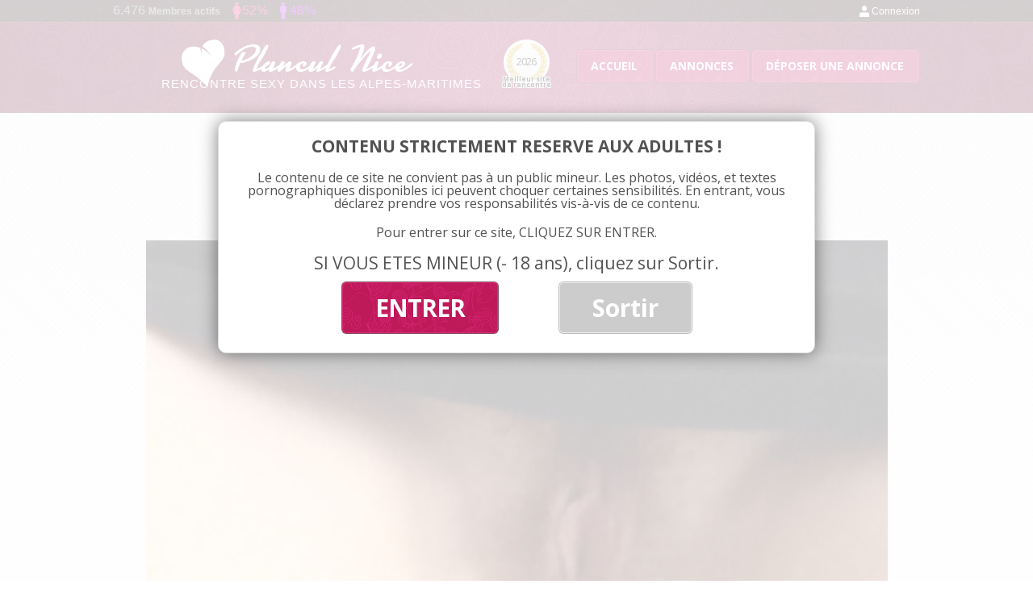

--- FILE ---
content_type: text/html; charset=UTF-8
request_url: https://www.nice-plancul.net/rdv-coquin-antibes/femme-a-antibes-jpg/
body_size: 9406
content:
<!DOCTYPE html>
<!--[if IE 7]>
<html class="ie ie7" lang="fr-FR">
	<link rel="stylesheet"  href="https://www.nice-plancul.net/wp-content/themes/planculnice/css/ie7.css" type='text/css' media='all' />
<![endif]-->
<!--[if IE 8]>
<html class="ie ie8" lang="fr-FR">
<![endif]-->
<!--[if !(IE 7) | !(IE 8)  ]><!-->
<html lang="fr-FR">
<!--<![endif]-->
<head>
<meta charset="UTF-8" />
<meta name="viewport" content="width=device-width, initial-scale=1">
<title>femme-a-Antibes.jpg - Plan cul Nice</title><link rel="preload" data-rocket-preload as="style" href="https://fonts.googleapis.com/css?family=Open%20Sans%3A400italic%2C700italic%2C400%2C700&#038;subset=latin%2Clatin-ext&#038;display=swap" /><link rel="stylesheet" href="https://fonts.googleapis.com/css?family=Open%20Sans%3A400italic%2C700italic%2C400%2C700&#038;subset=latin%2Clatin-ext&#038;display=swap" media="print" onload="this.media='all'" /><noscript><link rel="stylesheet" href="https://fonts.googleapis.com/css?family=Open%20Sans%3A400italic%2C700italic%2C400%2C700&#038;subset=latin%2Clatin-ext&#038;display=swap" /></noscript>
<link rel="profile" href="https://gmpg.org/xfn/11" />
<link rel="pingback" href="https://www.nice-plancul.net/xmlrpc.php" />
<!--[if lt IE 9]>
<script src="https://www.nice-plancul.net/wp-content/themes/planculnice/js/html5.js" type="text/javascript"></script>
<![endif]-->
<meta name='robots' content='index, follow, max-image-preview:large, max-snippet:-1, max-video-preview:-1' />

	<!-- This site is optimized with the Yoast SEO plugin v23.3 - https://yoast.com/wordpress/plugins/seo/ -->
	<link rel="canonical" href="https://www.nice-plancul.net/rdv-coquin-antibes/femme-a-antibes-jpg/" />
	<meta property="og:locale" content="fr_FR" />
	<meta property="og:type" content="article" />
	<meta property="og:title" content="femme-a-Antibes.jpg - Plan cul Nice" />
	<meta property="og:url" content="https://www.nice-plancul.net/rdv-coquin-antibes/femme-a-antibes-jpg/" />
	<meta property="og:site_name" content="Plan cul Nice" />
	<meta property="og:image" content="https://www.nice-plancul.net/rdv-coquin-antibes/femme-a-antibes-jpg" />
	<meta property="og:image:width" content="919" />
	<meta property="og:image:height" content="919" />
	<meta property="og:image:type" content="image/jpeg" />
	<meta name="twitter:card" content="summary_large_image" />
	<script type="application/ld+json" class="yoast-schema-graph">{"@context":"https://schema.org","@graph":[{"@type":"WebPage","@id":"https://www.nice-plancul.net/rdv-coquin-antibes/femme-a-antibes-jpg/","url":"https://www.nice-plancul.net/rdv-coquin-antibes/femme-a-antibes-jpg/","name":"femme-a-Antibes.jpg - Plan cul Nice","isPartOf":{"@id":"https://www.nice-plancul.net/#website"},"primaryImageOfPage":{"@id":"https://www.nice-plancul.net/rdv-coquin-antibes/femme-a-antibes-jpg/#primaryimage"},"image":{"@id":"https://www.nice-plancul.net/rdv-coquin-antibes/femme-a-antibes-jpg/#primaryimage"},"thumbnailUrl":"https://www.nice-plancul.net/wp-content/uploads/2019/04/femme-a-Antibes.jpg","datePublished":"2019-04-08T15:50:24+00:00","dateModified":"2019-04-08T15:50:24+00:00","breadcrumb":{"@id":"https://www.nice-plancul.net/rdv-coquin-antibes/femme-a-antibes-jpg/#breadcrumb"},"inLanguage":"fr-FR","potentialAction":[{"@type":"ReadAction","target":["https://www.nice-plancul.net/rdv-coquin-antibes/femme-a-antibes-jpg/"]}]},{"@type":"ImageObject","inLanguage":"fr-FR","@id":"https://www.nice-plancul.net/rdv-coquin-antibes/femme-a-antibes-jpg/#primaryimage","url":"https://www.nice-plancul.net/wp-content/uploads/2019/04/femme-a-Antibes.jpg","contentUrl":"https://www.nice-plancul.net/wp-content/uploads/2019/04/femme-a-Antibes.jpg","width":919,"height":919},{"@type":"BreadcrumbList","@id":"https://www.nice-plancul.net/rdv-coquin-antibes/femme-a-antibes-jpg/#breadcrumb","itemListElement":[{"@type":"ListItem","position":1,"name":"Annonces","item":"https://www.nice-plancul.net/annonces/"},{"@type":"ListItem","position":2,"name":"Antibes","item":"https://www.nice-plancul.net/annonces/antibes/"},{"@type":"ListItem","position":3,"name":"Rdv coquin Antibes avec une femme à la chatte poilue","item":"https://www.nice-plancul.net/rdv-coquin-antibes/"},{"@type":"ListItem","position":4,"name":"femme-a-Antibes.jpg"}]},{"@type":"WebSite","@id":"https://www.nice-plancul.net/#website","url":"https://www.nice-plancul.net/","name":"Plan cul Nice","description":"Un site utilisant WordPress","potentialAction":[{"@type":"SearchAction","target":{"@type":"EntryPoint","urlTemplate":"https://www.nice-plancul.net/?s={search_term_string}"},"query-input":"required name=search_term_string"}],"inLanguage":"fr-FR"}]}</script>
	<!-- / Yoast SEO plugin. -->


<link rel='dns-prefetch' href='//fonts.googleapis.com' />
<link href='https://fonts.gstatic.com' crossorigin rel='preconnect' />
<link rel="alternate" type="application/rss+xml" title="Plan cul Nice &raquo; Flux" href="https://www.nice-plancul.net/feed/" />
<link rel="alternate" type="application/rss+xml" title="Plan cul Nice &raquo; Flux des commentaires" href="https://www.nice-plancul.net/comments/feed/" />
<link rel="alternate" type="application/rss+xml" title="Plan cul Nice &raquo; femme-a-Antibes.jpg Flux des commentaires" href="https://www.nice-plancul.net/rdv-coquin-antibes/femme-a-antibes-jpg/feed/" />
<script type="text/javascript">
/* <![CDATA[ */
window._wpemojiSettings = {"baseUrl":"https:\/\/s.w.org\/images\/core\/emoji\/15.0.3\/72x72\/","ext":".png","svgUrl":"https:\/\/s.w.org\/images\/core\/emoji\/15.0.3\/svg\/","svgExt":".svg","source":{"concatemoji":"https:\/\/www.nice-plancul.net\/wp-includes\/js\/wp-emoji-release.min.js?ver=6.6.2"}};
/*! This file is auto-generated */
!function(i,n){var o,s,e;function c(e){try{var t={supportTests:e,timestamp:(new Date).valueOf()};sessionStorage.setItem(o,JSON.stringify(t))}catch(e){}}function p(e,t,n){e.clearRect(0,0,e.canvas.width,e.canvas.height),e.fillText(t,0,0);var t=new Uint32Array(e.getImageData(0,0,e.canvas.width,e.canvas.height).data),r=(e.clearRect(0,0,e.canvas.width,e.canvas.height),e.fillText(n,0,0),new Uint32Array(e.getImageData(0,0,e.canvas.width,e.canvas.height).data));return t.every(function(e,t){return e===r[t]})}function u(e,t,n){switch(t){case"flag":return n(e,"\ud83c\udff3\ufe0f\u200d\u26a7\ufe0f","\ud83c\udff3\ufe0f\u200b\u26a7\ufe0f")?!1:!n(e,"\ud83c\uddfa\ud83c\uddf3","\ud83c\uddfa\u200b\ud83c\uddf3")&&!n(e,"\ud83c\udff4\udb40\udc67\udb40\udc62\udb40\udc65\udb40\udc6e\udb40\udc67\udb40\udc7f","\ud83c\udff4\u200b\udb40\udc67\u200b\udb40\udc62\u200b\udb40\udc65\u200b\udb40\udc6e\u200b\udb40\udc67\u200b\udb40\udc7f");case"emoji":return!n(e,"\ud83d\udc26\u200d\u2b1b","\ud83d\udc26\u200b\u2b1b")}return!1}function f(e,t,n){var r="undefined"!=typeof WorkerGlobalScope&&self instanceof WorkerGlobalScope?new OffscreenCanvas(300,150):i.createElement("canvas"),a=r.getContext("2d",{willReadFrequently:!0}),o=(a.textBaseline="top",a.font="600 32px Arial",{});return e.forEach(function(e){o[e]=t(a,e,n)}),o}function t(e){var t=i.createElement("script");t.src=e,t.defer=!0,i.head.appendChild(t)}"undefined"!=typeof Promise&&(o="wpEmojiSettingsSupports",s=["flag","emoji"],n.supports={everything:!0,everythingExceptFlag:!0},e=new Promise(function(e){i.addEventListener("DOMContentLoaded",e,{once:!0})}),new Promise(function(t){var n=function(){try{var e=JSON.parse(sessionStorage.getItem(o));if("object"==typeof e&&"number"==typeof e.timestamp&&(new Date).valueOf()<e.timestamp+604800&&"object"==typeof e.supportTests)return e.supportTests}catch(e){}return null}();if(!n){if("undefined"!=typeof Worker&&"undefined"!=typeof OffscreenCanvas&&"undefined"!=typeof URL&&URL.createObjectURL&&"undefined"!=typeof Blob)try{var e="postMessage("+f.toString()+"("+[JSON.stringify(s),u.toString(),p.toString()].join(",")+"));",r=new Blob([e],{type:"text/javascript"}),a=new Worker(URL.createObjectURL(r),{name:"wpTestEmojiSupports"});return void(a.onmessage=function(e){c(n=e.data),a.terminate(),t(n)})}catch(e){}c(n=f(s,u,p))}t(n)}).then(function(e){for(var t in e)n.supports[t]=e[t],n.supports.everything=n.supports.everything&&n.supports[t],"flag"!==t&&(n.supports.everythingExceptFlag=n.supports.everythingExceptFlag&&n.supports[t]);n.supports.everythingExceptFlag=n.supports.everythingExceptFlag&&!n.supports.flag,n.DOMReady=!1,n.readyCallback=function(){n.DOMReady=!0}}).then(function(){return e}).then(function(){var e;n.supports.everything||(n.readyCallback(),(e=n.source||{}).concatemoji?t(e.concatemoji):e.wpemoji&&e.twemoji&&(t(e.twemoji),t(e.wpemoji)))}))}((window,document),window._wpemojiSettings);
/* ]]> */
</script>
<style id='wp-emoji-styles-inline-css' type='text/css'>

	img.wp-smiley, img.emoji {
		display: inline !important;
		border: none !important;
		box-shadow: none !important;
		height: 1em !important;
		width: 1em !important;
		margin: 0 0.07em !important;
		vertical-align: -0.1em !important;
		background: none !important;
		padding: 0 !important;
	}
</style>
<link rel='stylesheet' id='wp-block-library-css' href='https://www.nice-plancul.net/wp-includes/css/dist/block-library/style.min.css?ver=6.6.2' type='text/css' media='all' />
<style id='classic-theme-styles-inline-css' type='text/css'>
/*! This file is auto-generated */
.wp-block-button__link{color:#fff;background-color:#32373c;border-radius:9999px;box-shadow:none;text-decoration:none;padding:calc(.667em + 2px) calc(1.333em + 2px);font-size:1.125em}.wp-block-file__button{background:#32373c;color:#fff;text-decoration:none}
</style>
<style id='global-styles-inline-css' type='text/css'>
:root{--wp--preset--aspect-ratio--square: 1;--wp--preset--aspect-ratio--4-3: 4/3;--wp--preset--aspect-ratio--3-4: 3/4;--wp--preset--aspect-ratio--3-2: 3/2;--wp--preset--aspect-ratio--2-3: 2/3;--wp--preset--aspect-ratio--16-9: 16/9;--wp--preset--aspect-ratio--9-16: 9/16;--wp--preset--color--black: #000000;--wp--preset--color--cyan-bluish-gray: #abb8c3;--wp--preset--color--white: #ffffff;--wp--preset--color--pale-pink: #f78da7;--wp--preset--color--vivid-red: #cf2e2e;--wp--preset--color--luminous-vivid-orange: #ff6900;--wp--preset--color--luminous-vivid-amber: #fcb900;--wp--preset--color--light-green-cyan: #7bdcb5;--wp--preset--color--vivid-green-cyan: #00d084;--wp--preset--color--pale-cyan-blue: #8ed1fc;--wp--preset--color--vivid-cyan-blue: #0693e3;--wp--preset--color--vivid-purple: #9b51e0;--wp--preset--gradient--vivid-cyan-blue-to-vivid-purple: linear-gradient(135deg,rgba(6,147,227,1) 0%,rgb(155,81,224) 100%);--wp--preset--gradient--light-green-cyan-to-vivid-green-cyan: linear-gradient(135deg,rgb(122,220,180) 0%,rgb(0,208,130) 100%);--wp--preset--gradient--luminous-vivid-amber-to-luminous-vivid-orange: linear-gradient(135deg,rgba(252,185,0,1) 0%,rgba(255,105,0,1) 100%);--wp--preset--gradient--luminous-vivid-orange-to-vivid-red: linear-gradient(135deg,rgba(255,105,0,1) 0%,rgb(207,46,46) 100%);--wp--preset--gradient--very-light-gray-to-cyan-bluish-gray: linear-gradient(135deg,rgb(238,238,238) 0%,rgb(169,184,195) 100%);--wp--preset--gradient--cool-to-warm-spectrum: linear-gradient(135deg,rgb(74,234,220) 0%,rgb(151,120,209) 20%,rgb(207,42,186) 40%,rgb(238,44,130) 60%,rgb(251,105,98) 80%,rgb(254,248,76) 100%);--wp--preset--gradient--blush-light-purple: linear-gradient(135deg,rgb(255,206,236) 0%,rgb(152,150,240) 100%);--wp--preset--gradient--blush-bordeaux: linear-gradient(135deg,rgb(254,205,165) 0%,rgb(254,45,45) 50%,rgb(107,0,62) 100%);--wp--preset--gradient--luminous-dusk: linear-gradient(135deg,rgb(255,203,112) 0%,rgb(199,81,192) 50%,rgb(65,88,208) 100%);--wp--preset--gradient--pale-ocean: linear-gradient(135deg,rgb(255,245,203) 0%,rgb(182,227,212) 50%,rgb(51,167,181) 100%);--wp--preset--gradient--electric-grass: linear-gradient(135deg,rgb(202,248,128) 0%,rgb(113,206,126) 100%);--wp--preset--gradient--midnight: linear-gradient(135deg,rgb(2,3,129) 0%,rgb(40,116,252) 100%);--wp--preset--font-size--small: 13px;--wp--preset--font-size--medium: 20px;--wp--preset--font-size--large: 36px;--wp--preset--font-size--x-large: 42px;--wp--preset--spacing--20: 0.44rem;--wp--preset--spacing--30: 0.67rem;--wp--preset--spacing--40: 1rem;--wp--preset--spacing--50: 1.5rem;--wp--preset--spacing--60: 2.25rem;--wp--preset--spacing--70: 3.38rem;--wp--preset--spacing--80: 5.06rem;--wp--preset--shadow--natural: 6px 6px 9px rgba(0, 0, 0, 0.2);--wp--preset--shadow--deep: 12px 12px 50px rgba(0, 0, 0, 0.4);--wp--preset--shadow--sharp: 6px 6px 0px rgba(0, 0, 0, 0.2);--wp--preset--shadow--outlined: 6px 6px 0px -3px rgba(255, 255, 255, 1), 6px 6px rgba(0, 0, 0, 1);--wp--preset--shadow--crisp: 6px 6px 0px rgba(0, 0, 0, 1);}:where(.is-layout-flex){gap: 0.5em;}:where(.is-layout-grid){gap: 0.5em;}body .is-layout-flex{display: flex;}.is-layout-flex{flex-wrap: wrap;align-items: center;}.is-layout-flex > :is(*, div){margin: 0;}body .is-layout-grid{display: grid;}.is-layout-grid > :is(*, div){margin: 0;}:where(.wp-block-columns.is-layout-flex){gap: 2em;}:where(.wp-block-columns.is-layout-grid){gap: 2em;}:where(.wp-block-post-template.is-layout-flex){gap: 1.25em;}:where(.wp-block-post-template.is-layout-grid){gap: 1.25em;}.has-black-color{color: var(--wp--preset--color--black) !important;}.has-cyan-bluish-gray-color{color: var(--wp--preset--color--cyan-bluish-gray) !important;}.has-white-color{color: var(--wp--preset--color--white) !important;}.has-pale-pink-color{color: var(--wp--preset--color--pale-pink) !important;}.has-vivid-red-color{color: var(--wp--preset--color--vivid-red) !important;}.has-luminous-vivid-orange-color{color: var(--wp--preset--color--luminous-vivid-orange) !important;}.has-luminous-vivid-amber-color{color: var(--wp--preset--color--luminous-vivid-amber) !important;}.has-light-green-cyan-color{color: var(--wp--preset--color--light-green-cyan) !important;}.has-vivid-green-cyan-color{color: var(--wp--preset--color--vivid-green-cyan) !important;}.has-pale-cyan-blue-color{color: var(--wp--preset--color--pale-cyan-blue) !important;}.has-vivid-cyan-blue-color{color: var(--wp--preset--color--vivid-cyan-blue) !important;}.has-vivid-purple-color{color: var(--wp--preset--color--vivid-purple) !important;}.has-black-background-color{background-color: var(--wp--preset--color--black) !important;}.has-cyan-bluish-gray-background-color{background-color: var(--wp--preset--color--cyan-bluish-gray) !important;}.has-white-background-color{background-color: var(--wp--preset--color--white) !important;}.has-pale-pink-background-color{background-color: var(--wp--preset--color--pale-pink) !important;}.has-vivid-red-background-color{background-color: var(--wp--preset--color--vivid-red) !important;}.has-luminous-vivid-orange-background-color{background-color: var(--wp--preset--color--luminous-vivid-orange) !important;}.has-luminous-vivid-amber-background-color{background-color: var(--wp--preset--color--luminous-vivid-amber) !important;}.has-light-green-cyan-background-color{background-color: var(--wp--preset--color--light-green-cyan) !important;}.has-vivid-green-cyan-background-color{background-color: var(--wp--preset--color--vivid-green-cyan) !important;}.has-pale-cyan-blue-background-color{background-color: var(--wp--preset--color--pale-cyan-blue) !important;}.has-vivid-cyan-blue-background-color{background-color: var(--wp--preset--color--vivid-cyan-blue) !important;}.has-vivid-purple-background-color{background-color: var(--wp--preset--color--vivid-purple) !important;}.has-black-border-color{border-color: var(--wp--preset--color--black) !important;}.has-cyan-bluish-gray-border-color{border-color: var(--wp--preset--color--cyan-bluish-gray) !important;}.has-white-border-color{border-color: var(--wp--preset--color--white) !important;}.has-pale-pink-border-color{border-color: var(--wp--preset--color--pale-pink) !important;}.has-vivid-red-border-color{border-color: var(--wp--preset--color--vivid-red) !important;}.has-luminous-vivid-orange-border-color{border-color: var(--wp--preset--color--luminous-vivid-orange) !important;}.has-luminous-vivid-amber-border-color{border-color: var(--wp--preset--color--luminous-vivid-amber) !important;}.has-light-green-cyan-border-color{border-color: var(--wp--preset--color--light-green-cyan) !important;}.has-vivid-green-cyan-border-color{border-color: var(--wp--preset--color--vivid-green-cyan) !important;}.has-pale-cyan-blue-border-color{border-color: var(--wp--preset--color--pale-cyan-blue) !important;}.has-vivid-cyan-blue-border-color{border-color: var(--wp--preset--color--vivid-cyan-blue) !important;}.has-vivid-purple-border-color{border-color: var(--wp--preset--color--vivid-purple) !important;}.has-vivid-cyan-blue-to-vivid-purple-gradient-background{background: var(--wp--preset--gradient--vivid-cyan-blue-to-vivid-purple) !important;}.has-light-green-cyan-to-vivid-green-cyan-gradient-background{background: var(--wp--preset--gradient--light-green-cyan-to-vivid-green-cyan) !important;}.has-luminous-vivid-amber-to-luminous-vivid-orange-gradient-background{background: var(--wp--preset--gradient--luminous-vivid-amber-to-luminous-vivid-orange) !important;}.has-luminous-vivid-orange-to-vivid-red-gradient-background{background: var(--wp--preset--gradient--luminous-vivid-orange-to-vivid-red) !important;}.has-very-light-gray-to-cyan-bluish-gray-gradient-background{background: var(--wp--preset--gradient--very-light-gray-to-cyan-bluish-gray) !important;}.has-cool-to-warm-spectrum-gradient-background{background: var(--wp--preset--gradient--cool-to-warm-spectrum) !important;}.has-blush-light-purple-gradient-background{background: var(--wp--preset--gradient--blush-light-purple) !important;}.has-blush-bordeaux-gradient-background{background: var(--wp--preset--gradient--blush-bordeaux) !important;}.has-luminous-dusk-gradient-background{background: var(--wp--preset--gradient--luminous-dusk) !important;}.has-pale-ocean-gradient-background{background: var(--wp--preset--gradient--pale-ocean) !important;}.has-electric-grass-gradient-background{background: var(--wp--preset--gradient--electric-grass) !important;}.has-midnight-gradient-background{background: var(--wp--preset--gradient--midnight) !important;}.has-small-font-size{font-size: var(--wp--preset--font-size--small) !important;}.has-medium-font-size{font-size: var(--wp--preset--font-size--medium) !important;}.has-large-font-size{font-size: var(--wp--preset--font-size--large) !important;}.has-x-large-font-size{font-size: var(--wp--preset--font-size--x-large) !important;}
:where(.wp-block-post-template.is-layout-flex){gap: 1.25em;}:where(.wp-block-post-template.is-layout-grid){gap: 1.25em;}
:where(.wp-block-columns.is-layout-flex){gap: 2em;}:where(.wp-block-columns.is-layout-grid){gap: 2em;}
:root :where(.wp-block-pullquote){font-size: 1.5em;line-height: 1.6;}
</style>
<link data-minify="1" rel='stylesheet' id='stcr-font-awesome-css' href='https://www.nice-plancul.net/wp-content/cache/min/1/wp-content/plugins/subscribe-to-comments-reloaded/includes/css/font-awesome.min.css?ver=1732809359' type='text/css' media='all' />
<link data-minify="1" rel='stylesheet' id='stcr-style-css' href='https://www.nice-plancul.net/wp-content/cache/min/1/wp-content/plugins/subscribe-to-comments-reloaded/includes/css/stcr-style.css?ver=1732809359' type='text/css' media='all' />

<link data-minify="1" rel='stylesheet' id='twentytwelve-style-css' href='https://www.nice-plancul.net/wp-content/cache/min/1/wp-content/themes/planculnice/style.css?ver=1732809359' type='text/css' media='all' />
<!--[if lt IE 9]>
<link rel='stylesheet' id='twentytwelve-ie-css' href='https://www.nice-plancul.net/wp-content/themes/planculnice/css/ie.css?ver=20121010' type='text/css' media='all' />
<![endif]-->
<script type="text/javascript" src="https://www.nice-plancul.net/wp-includes/js/jquery/jquery.min.js?ver=3.7.1" id="jquery-core-js"></script>
<script type="text/javascript" src="https://www.nice-plancul.net/wp-includes/js/jquery/jquery-migrate.min.js?ver=3.4.1" id="jquery-migrate-js"></script>
<link rel="https://api.w.org/" href="https://www.nice-plancul.net/wp-json/" /><link rel="alternate" title="JSON" type="application/json" href="https://www.nice-plancul.net/wp-json/wp/v2/media/599" /><link rel="EditURI" type="application/rsd+xml" title="RSD" href="https://www.nice-plancul.net/xmlrpc.php?rsd" />
<meta name="generator" content="WordPress 6.6.2" />
<link rel='shortlink' href='https://www.nice-plancul.net/?p=599' />
<link rel="alternate" title="oEmbed (JSON)" type="application/json+oembed" href="https://www.nice-plancul.net/wp-json/oembed/1.0/embed?url=https%3A%2F%2Fwww.nice-plancul.net%2Frdv-coquin-antibes%2Ffemme-a-antibes-jpg%2F" />
<link rel="alternate" title="oEmbed (XML)" type="text/xml+oembed" href="https://www.nice-plancul.net/wp-json/oembed/1.0/embed?url=https%3A%2F%2Fwww.nice-plancul.net%2Frdv-coquin-antibes%2Ffemme-a-antibes-jpg%2F&#038;format=xml" />
<style type="text/css">.recentcomments a{display:inline !important;padding:0 !important;margin:0 !important;}</style>		
<!-- Responsive Select CSS 
================================================================ -->
<style type="text/css" id="responsive-select-css">
.responsiveSelectContainer select.responsiveMenuSelect, select.responsiveMenuSelect{
	display:none;
}

@media (max-width: 600px) {
	.responsiveSelectContainer{
		border:none !important;
		background:none !important;
		box-shadow:none !important;
		height:auto !important;
		max-height:none !important;
		visibility:visible !important;
	}
	.responsiveSelectContainer ul, ul.responsiveSelectFullMenu, #megaMenu ul.megaMenu.responsiveSelectFullMenu{
		display: none !important;
	}
	.responsiveSelectContainer select.responsiveMenuSelect, select.responsiveMenuSelect { 
		display: inline-block; 
		width:100%;
	}
}	
</style>
<!-- end Responsive Select CSS -->

<!-- Responsive Select JS
================================================================ -->
<script type="text/javascript">
jQuery(document).ready( function($){
	$( '.responsiveMenuSelect' ).change(function() {
		var loc = $(this).find( 'option:selected' ).val();
		if( loc != '' && loc != '#' ) window.location = loc;
	});
	//$( '.responsiveMenuSelect' ).val('');
});
</script>
<!-- end Responsive Select JS -->
		
<noscript><style id="rocket-lazyload-nojs-css">.rll-youtube-player, [data-lazy-src]{display:none !important;}</style></noscript>

<!-- Fancy box -->
<link data-minify="1" rel="stylesheet" href="https://www.nice-plancul.net/wp-content/cache/min/1/wp-content/themes/planculnice/js/fancybox/source/jquery.fancybox.css?ver=1732809359" type="text/css" media="screen" />
<script type="text/javascript" src="https://www.nice-plancul.net/wp-content/themes/planculnice/js/fancybox/source/jquery.fancybox.pack.js?v=2.1.5"></script>


<link rel="icon" type="image/png" href="https://www.nice-plancul.net/wp-content/themes/planculnice/images/favicon.png" />
<!--[if IE]><link rel="shortcut icon" type="image/x-icon" href="https://www.nice-plancul.net/wp-content/themes/planculnice/images/favicone.ico" /><![endif]--> 

<script src="https://www.nice-plancul.net/wp-content/themes/planculnice/js/FitText.js-master/jquery.fittext.js"></script>

<script src="https://www.nice-plancul.net/wp-content/themes/planculnice/js/disclamer.js" type="text/javascript"></script>
<script src="https://www.nice-plancul.net/wp-content/themes/planculnice/js/effects.js" type="text/javascript"></script>

<!-- toastr - infopopPerso - Tag : toastr -->
<script src="https://www.nice-plancul.net/wp-content/themes/planculnice/js/toastr/build/toastr.min.js" type="text/javascript"></script>
<link data-minify="1" rel="stylesheet" href="https://www.nice-plancul.net/wp-content/cache/min/1/wp-content/themes/planculnice/js/toastr/build/toastr.css?ver=1732809359" type="text/css" media="screen" />

<script src="https://ajax.aspnetcdn.com/ajax/jquery.validate/1.13.1/jquery.validate.min.js" type="text/javascript"></script>

<script>
  (function(i,s,o,g,r,a,m){i['GoogleAnalyticsObject']=r;i[r]=i[r]||function(){
  (i[r].q=i[r].q||[]).push(arguments)},i[r].l=1*new Date();a=s.createElement(o),
  m=s.getElementsByTagName(o)[0];a.async=1;a.src=g;m.parentNode.insertBefore(a,m)
  })(window,document,'script','https://www.google-analytics.com/analytics.js','ga');

  ga('create', 'UA-85510768-1', 'auto');
  ga('send', 'pageview');

</script>

<script async src="https://c.free-datings.com/8/js/script.js?id=HCVtA"></script>

</head>

<body class="attachment attachment-template-default single single-attachment postid-599 attachmentid-599 attachment-jpeg custom-font-enabled single-author">
	
	
	
<div id="page" class="hfeed site">
	<header id="masthead" class="site-header" role="banner">
		
		<div id="topbar">
			
			<div id="connect_info">
				
				<div id="info_member">6.476 <span>Membres actifs</span></div>
				
				<div id="info_women" class="info_men_women">
					52%				</div>
				
				<div id="info_men" class="info_men_women">
					48%				</div>
				
			</div>
			
			<div id="member_connexion">
				<a href="/connexion-et-inscription/">Connexion</a>
			</div>
		
		</div><!-- fin topbar -->
		
		
		
		<hgroup>
			
			<div id="logo">
	
				<a href="https://www.nice-plancul.net/" title="Plan cul Nice" rel="home">
					<img src="data:image/svg+xml,%3Csvg%20xmlns='http://www.w3.org/2000/svg'%20viewBox='0%200%200%200'%3E%3C/svg%3E" alt="Plan cul Nice" data-lazy-src="https://www.nice-plancul.net/wp-content/themes/planculnice/images/plan-cul-nice.png" /><noscript><img src="https://www.nice-plancul.net/wp-content/themes/planculnice/images/plan-cul-nice.png" alt="Plan cul Nice" /></noscript>
				</a>
				
				<span id="logo_txt">
						Rencontre sexy dans les Alpes-Maritimes				</span>
			  
			</div>
			
			<div id="site_annee_header">
				<div class="bg">
					<img src="data:image/svg+xml,%3Csvg%20xmlns='http://www.w3.org/2000/svg'%20viewBox='0%200%200%200'%3E%3C/svg%3E" width="" height="" alt="Elu meilleur de site de rencontre plan cul 2026 à Nice" data-lazy-src="https://www.nice-plancul.net/wp-content/themes/planculnice/images/bg-meilleur-site-de-plan-cul.png" /><noscript><img src="https://www.nice-plancul.net/wp-content/themes/planculnice/images/bg-meilleur-site-de-plan-cul.png" width="" height="" alt="Elu meilleur de site de rencontre plan cul 2026 à Nice" /></noscript>
				</div>
				<span class="year">2026</span>
				<span class="desc">Meilleur site de rencontre</span>
			</div>
			
						<nav role="navigation" class="main-navigation" id="menu-top">
				<div class="menu-menu-1-container"><ul id="menu-menu-1" class="nav-menu"><li id="menu-item-17" class="menu-item menu-item-type-post_type menu-item-object-page menu-item-home menu-item-17"><a href="https://www.nice-plancul.net/">Accueil</a></li>
<li id="menu-item-24" class="menu-item menu-item-type-taxonomy menu-item-object-category menu-item-24"><a href="https://www.nice-plancul.net/annonces/">Annonces</a></li>
<li id="menu-item-22" class="menu-item menu-item-type-post_type menu-item-object-page menu-item-22"><a href="https://www.nice-plancul.net/deposer-une-annonce/">Déposer une annonce</a></li>
</ul></div>			</nav><!-- #site-navigation -->
			
			<button id="hamburger-button">&#9776;</button>
		  <div id="hamburger-sidebar">
		    <div id="hamburger-sidebar-header"></div>
		    <div id="hamburger-sidebar-body"></div>
		  </div>
		  <div id="hamburger-overlay"></div>

		  <script src="https://www.nice-plancul.net/wp-content/themes/planculnice/js/burger.js" type="text/javascript"></script>
			
		</hgroup>
		
	</header><!-- #masthead -->

	<div id="main" class="wrapper">
	<div id="primary" class="site-content">
		<div id="content" role="main">

		
				<article id="post-599" class="image-attachment post-599 attachment type-attachment status-inherit hentry">
					<header class="entry-header">
						<h1 class="entry-title">femme-a-Antibes.jpg</h1>

						<footer class="entry-meta">
							<span class="meta-prep meta-prep-entry-date">Published </span> <span class="entry-date"><time class="entry-date" datetime="2019-04-08T17:50:24+02:00">8 avril 2019</time></span> at <a href="https://www.nice-plancul.net/wp-content/uploads/2019/04/femme-a-Antibes.jpg" title="Link to full-size image">919 &times; 919</a> in <a href="https://www.nice-plancul.net/rdv-coquin-antibes/" title="Return to Rdv coquin Antibes avec une femme à la chatte poilue" rel="gallery">Rdv coquin Antibes avec une femme à la chatte poilue</a>.													</footer><!-- .entry-meta -->

						<nav id="image-navigation" class="navigation" role="navigation">
							<span class="previous-image"></span>
							<span class="next-image"></span>
						</nav><!-- #image-navigation -->
					</header><!-- .entry-header -->

					<div class="entry-content">

						<div class="entry-attachment">
							<div class="attachment">
								<a href="https://www.nice-plancul.net/wp-content/uploads/2019/04/femme-a-Antibes.jpg" title="femme-a-Antibes.jpg" rel="attachment"><img width="919" height="919" src="data:image/svg+xml,%3Csvg%20xmlns='http://www.w3.org/2000/svg'%20viewBox='0%200%20919%20919'%3E%3C/svg%3E" class="attachment-960x960 size-960x960" alt="" decoding="async" fetchpriority="high" data-lazy-srcset="https://www.nice-plancul.net/wp-content/uploads/2019/04/femme-a-Antibes.jpg 919w, https://www.nice-plancul.net/wp-content/uploads/2019/04/femme-a-Antibes-150x150.jpg 150w, https://www.nice-plancul.net/wp-content/uploads/2019/04/femme-a-Antibes-300x300.jpg 300w, https://www.nice-plancul.net/wp-content/uploads/2019/04/femme-a-Antibes-768x768.jpg 768w, https://www.nice-plancul.net/wp-content/uploads/2019/04/femme-a-Antibes-358x358.jpg 358w, https://www.nice-plancul.net/wp-content/uploads/2019/04/femme-a-Antibes-624x624.jpg 624w" data-lazy-sizes="(max-width: 919px) 100vw, 919px" data-lazy-src="https://www.nice-plancul.net/wp-content/uploads/2019/04/femme-a-Antibes.jpg" /><noscript><img width="919" height="919" src="https://www.nice-plancul.net/wp-content/uploads/2019/04/femme-a-Antibes.jpg" class="attachment-960x960 size-960x960" alt="" decoding="async" fetchpriority="high" srcset="https://www.nice-plancul.net/wp-content/uploads/2019/04/femme-a-Antibes.jpg 919w, https://www.nice-plancul.net/wp-content/uploads/2019/04/femme-a-Antibes-150x150.jpg 150w, https://www.nice-plancul.net/wp-content/uploads/2019/04/femme-a-Antibes-300x300.jpg 300w, https://www.nice-plancul.net/wp-content/uploads/2019/04/femme-a-Antibes-768x768.jpg 768w, https://www.nice-plancul.net/wp-content/uploads/2019/04/femme-a-Antibes-358x358.jpg 358w, https://www.nice-plancul.net/wp-content/uploads/2019/04/femme-a-Antibes-624x624.jpg 624w" sizes="(max-width: 919px) 100vw, 919px" /></noscript></a>

															</div><!-- .attachment -->

						</div><!-- .entry-attachment -->

						<div class="entry-description">
																				</div><!-- .entry-description -->

					</div><!-- .entry-content -->

				</article><!-- #post -->

				


<div id="comments" class="comments-area">

	
	
		<div id="respond" class="comment-respond">
		<h3 id="reply-title" class="comment-reply-title"><div class="title_bicolor"><span class="rose big">Répondre </span>à l'annonce</div><div class="infos">Envoi un email à ****@*****.***</div> <small><a rel="nofollow" id="cancel-comment-reply-link" href="/rdv-coquin-antibes/femme-a-antibes-jpg/#respond" style="display:none;">Annuler la réponse</a></small></h3><form action="https://www.nice-plancul.net/wp-comments-post.php" method="post" id="commentform" class="comment-form"><p class="comment-form-comment"><label for="comment">Réponse (précisez vos attentes, votre age, votre ville ...)</label><textarea id="comment" name="comment" cols="45" rows="8" aria-required="true"></textarea></p><p style="display:none;"><input id="wp-comment-cookies-consent" name="wp-comment-cookies-consent" type="hidden" checked value="checked" checked /></p>
<p class="comment-form-author"><label for="author">Pseudo ou prénom<span class="required"> *</span></label> <input id="author" name="author" type="text" value="" size="30" /></p>
<p class="comment-form-email"><label for="email">Email<span class="required"> *</span><span class="infos"> (Ne sera pas publiée)</label> <input id="email" name="email" type="text" value="" size="30" /></p>
<p class="form-submit"><input name="submit" type="submit" id="submit" class="submit" value="Répondre" /><div id="ajaxloaderimg"></div> <input type='hidden' name='comment_post_ID' value='599' id='comment_post_ID' />
<input type='hidden' name='comment_parent' id='comment_parent' value='0' />
</p><p style="display: none;"><input type="hidden" id="akismet_comment_nonce" name="akismet_comment_nonce" value="cf55afb6db" /></p><p style="display: none !important;" class="akismet-fields-container" data-prefix="ak_"><label>&#916;<textarea name="ak_hp_textarea" cols="45" rows="8" maxlength="100"></textarea></label><input type="hidden" id="ak_js_1" name="ak_js" value="216"/><script>document.getElementById( "ak_js_1" ).setAttribute( "value", ( new Date() ).getTime() );</script></p></form>	</div><!-- #respond -->
	
</div><!-- #comments .comments-area -->
			
		</div><!-- #content -->
	</div><!-- #primary -->

		</div><!-- primary large -->
	</div><!-- fin #main .wrapper -->
	
</div><!-- #page -->
</div>
	<footer role="contentinfo">
				
		<div class="menu-footer">
			<a target="_blank" href="/mentions-legales/" rel="nofollow">Mentions légales</a> - <a target="_blank" href="/cgs/" rel="nofollow">CGS</a> - <a rel="nofollow" href="https://www.nice-plancul.net/contact/">Contactez-nous</a>
		</div>
			
		</div><!-- .site-info -->
	</footer><!-- #colophon -->



<script type="text/javascript" src="https://www.nice-plancul.net/wp-includes/js/comment-reply.min.js?ver=6.6.2" id="comment-reply-js" async="async" data-wp-strategy="async"></script>
<script type="text/javascript" src="https://www.nice-plancul.net/wp-content/themes/planculnice/js/navigation.js?ver=1.0" id="twentytwelve-navigation-js"></script>
<script defer type="text/javascript" src="https://www.nice-plancul.net/wp-content/plugins/akismet/_inc/akismet-frontend.js?ver=1724670324" id="akismet-frontend-js"></script>
<script>window.lazyLoadOptions=[{elements_selector:"img[data-lazy-src],.rocket-lazyload",data_src:"lazy-src",data_srcset:"lazy-srcset",data_sizes:"lazy-sizes",class_loading:"lazyloading",class_loaded:"lazyloaded",threshold:300,callback_loaded:function(element){if(element.tagName==="IFRAME"&&element.dataset.rocketLazyload=="fitvidscompatible"){if(element.classList.contains("lazyloaded")){if(typeof window.jQuery!="undefined"){if(jQuery.fn.fitVids){jQuery(element).parent().fitVids()}}}}}},{elements_selector:".rocket-lazyload",data_src:"lazy-src",data_srcset:"lazy-srcset",data_sizes:"lazy-sizes",class_loading:"lazyloading",class_loaded:"lazyloaded",threshold:300,}];window.addEventListener('LazyLoad::Initialized',function(e){var lazyLoadInstance=e.detail.instance;if(window.MutationObserver){var observer=new MutationObserver(function(mutations){var image_count=0;var iframe_count=0;var rocketlazy_count=0;mutations.forEach(function(mutation){for(var i=0;i<mutation.addedNodes.length;i++){if(typeof mutation.addedNodes[i].getElementsByTagName!=='function'){continue}
if(typeof mutation.addedNodes[i].getElementsByClassName!=='function'){continue}
images=mutation.addedNodes[i].getElementsByTagName('img');is_image=mutation.addedNodes[i].tagName=="IMG";iframes=mutation.addedNodes[i].getElementsByTagName('iframe');is_iframe=mutation.addedNodes[i].tagName=="IFRAME";rocket_lazy=mutation.addedNodes[i].getElementsByClassName('rocket-lazyload');image_count+=images.length;iframe_count+=iframes.length;rocketlazy_count+=rocket_lazy.length;if(is_image){image_count+=1}
if(is_iframe){iframe_count+=1}}});if(image_count>0||iframe_count>0||rocketlazy_count>0){lazyLoadInstance.update()}});var b=document.getElementsByTagName("body")[0];var config={childList:!0,subtree:!0};observer.observe(b,config)}},!1)</script><script data-no-minify="1" async src="https://www.nice-plancul.net/wp-content/plugins/wp-rocket/assets/js/lazyload/17.8.3/lazyload.min.js"></script>













<script>var rocket_beacon_data = {"ajax_url":"https:\/\/www.nice-plancul.net\/wp-admin\/admin-ajax.php","nonce":"50fc8fd318","url":"https:\/\/www.nice-plancul.net\/rdv-coquin-antibes\/femme-a-antibes-jpg","is_mobile":false,"width_threshold":1600,"height_threshold":700,"delay":500,"debug":null,"status":{"atf":true},"elements":"img, video, picture, p, main, div, li, svg, section, header, span"}</script><script data-name="wpr-wpr-beacon" src='https://www.nice-plancul.net/wp-content/plugins/wp-rocket/assets/js/wpr-beacon.min.js' async></script></body>
</html>
<!-- This website is like a Rocket, isn't it? Performance optimized by WP Rocket. Learn more: https://wp-rocket.me - Debug: cached@1768594022 -->

--- FILE ---
content_type: text/css; charset=utf-8
request_url: https://www.nice-plancul.net/wp-content/cache/min/1/wp-content/themes/planculnice/style.css?ver=1732809359
body_size: 12206
content:
.common_btn_rose{text-transform:uppercase;letter-spacing:-1px;background:url(../../../../../../themes/planculnice/images/bg-menu-top.png) repeat scroll 0 0 #b51a59;border:1px solid #db2972;box-shadow:0 0 0 1px #805063;color:#fff;display:block;font-size:16px;font-weight:700;line-height:20px;margin-top:0;padding:7px 20px;text-align:center;text-decoration:none;border-radius:5px}.border_gray{border:1px solid #fff;background:url(../../../../../../themes/planculnice/images/bg-gris-arabesque.jpg) #e3e3e3 repeat;height:100%;box-sizing:border-box;-moz-box-sizing:border-box;-webkit-box-sizing:border-box}.border_gray_border{border:1px solid #d9d9d9;box-sizing:border-box;-moz-box-sizing:border-box;-webkit-box-sizing:border-box}.border_purpple{border:2px solid #6a3f42;background:url(../../../../../../themes/planculnice/images/bg_inscription2.jpg) #e3e3e3 repeat;height:100%;background-size:cover}html,body,div,span,applet,object,iframe,h1,h2,h3,h4,h5,h6,p,blockquote,pre,a,abbr,acronym,address,big,cite,code,del,dfn,em,img,ins,kbd,q,s,samp,small,strike,strong,sub,sup,tt,var,b,u,i,center,dl,dt,dd,ol,ul,li,fieldset,form,label,legend,table,caption,tbody,tfoot,thead,tr,th,td,article,aside,canvas,details,embed,figure,figcaption,footer,header,hgroup,menu,nav,output,ruby,section,summary,time,mark,audio,video{margin:0;padding:0;border:0;font-size:100%}body{line-height:1}ol,ul{list-style:none}blockquote,q{quotes:none}blockquote:before,blockquote:after,q:before,q:after{content:'';content:none}table{border-collapse:collapse;border-spacing:0}caption,th,td{font-weight:400;text-align:left}h1,h2,h3,h4,h5,h6{clear:both}html{overflow-y:scroll;font-size:100%;-webkit-text-size-adjust:100%;-ms-text-size-adjust:100%}a:focus{outline:thin dotted}article,aside,details,figcaption,figure,footer,header,hgroup,nav,section{display:block}audio,canvas,video{display:inline-block}audio:not([controls]){display:none}del{color:#333}ins{background:#fff9c0;text-decoration:none}hr{background-color:#ccc;border:0;height:1px;margin:24px;margin-bottom:1.71428571rem}sub,sup{font-size:75%;line-height:0;position:relative;vertical-align:baseline}sup{top:-.5em}sub{bottom:-.25em}small{font-size:smaller}img{border:0;-ms-interpolation-mode:bicubic}.clear:after,.wrapper:after,.format-status .entry-header:after{clear:both}.clear:before,.clear:after,.wrapper:before,.wrapper:after,.format-status .entry-header:before,.format-status .entry-header:after{display:table;content:""}.page-title,.entry-content th,.comment-content th{font-family:'Oleo Script',cursive;font-size:48px;color:green}.archive-title,.single h1,.page h1{font-family:"Open Sans",Helvetica,Arial,sans-serif;font-size:32px;color:#333;margin-bottom:15px;margin-top:20px;font-weight:400;letter-spacing:-1px;text-transform:uppercase}.rose{color:#d11e67}.archive-title .big{font-size:40px}article.format-quote footer.entry-meta,article.format-link footer.entry-meta,article.format-status footer.entry-meta{font-size:11px;font-size:.78571429rem;line-height:2.18181818}button,input,textarea,select{border:1px solid #ccc;border-radius:3px;font-family:inherit;padding:6px;padding:.42857143rem}button,input{line-height:normal}textarea{font-size:100%;overflow:auto;vertical-align:top}input[type="checkbox"],input[type="radio"],input[type="file"],input[type="hidden"],input[type="image"],input[type="color"]{border:0;border-radius:0;padding:0}.menu-toggle,input[type="submit"],input[type="button"],input[type="reset"],article.post-password-required input[type=submit],.bypostauthor cite span{padding:6px 10px;padding:.42857143rem .71428571rem;font-size:11px;font-size:.78571429rem;line-height:1.42857143;font-weight:400;color:#7c7c7c;background-color:#e6e6e6;background-repeat:repeat-x;background-image:-moz-linear-gradient(top,#f4f4f4,#e6e6e6);background-image:-ms-linear-gradient(top,#f4f4f4,#e6e6e6);background-image:-webkit-linear-gradient(top,#f4f4f4,#e6e6e6);background-image:-o-linear-gradient(top,#f4f4f4,#e6e6e6);background-image:linear-gradient(top,#f4f4f4,#e6e6e6);border:1px solid #d2d2d2;border-radius:3px;box-shadow:0 1px 2px rgba(64,64,64,.1)}.menu-toggle,button,input[type="submit"],input[type="button"],input[type="reset"]{cursor:pointer}button[disabled],input[disabled]{cursor:default}.menu-toggle:hover,button:hover,input[type="submit"]:hover,input[type="button"]:hover,input[type="reset"]:hover,article.post-password-required input[type=submit]:hover{color:#5e5e5e;background-color:#ebebeb;background-repeat:repeat-x;background-image:-moz-linear-gradient(top,#f9f9f9,#ebebeb);background-image:-ms-linear-gradient(top,#f9f9f9,#ebebeb);background-image:-webkit-linear-gradient(top,#f9f9f9,#ebebeb);background-image:-o-linear-gradient(top,#f9f9f9,#ebebeb);background-image:linear-gradient(top,#f9f9f9,#ebebeb)}.menu-toggle:active,.menu-toggle.toggled-on,button:active,input[type="submit"]:active,input[type="button"]:active,input[type="reset"]:active{color:#757575;background-color:#e1e1e1;background-repeat:repeat-x;background-image:-moz-linear-gradient(top,#ebebeb,#e1e1e1);background-image:-ms-linear-gradient(top,#ebebeb,#e1e1e1);background-image:-webkit-linear-gradient(top,#ebebeb,#e1e1e1);background-image:-o-linear-gradient(top,#ebebeb,#e1e1e1);background-image:linear-gradient(top,#ebebeb,#e1e1e1);box-shadow:inset 0 0 8px 2px #c6c6c6,0 1px 0 0 #f4f4f4;border-color:transparent}.bypostauthor cite span{color:#fff;background-color:#21759b;background-image:none;border:1px solid #1f6f93;border-radius:2px;box-shadow:none;padding:0}.entry-content img,.comment-content img,.widget img{max-width:100%}embed,iframe,object,video{max-width:100%}.entry-content .twitter-tweet-rendered{max-width:100%!important}.alignleft{float:left}.alignright{float:right}.aligncenter{display:block;margin-left:auto;margin-right:auto}.wp-caption{max-width:100%;padding:4px}.wp-caption .wp-caption-text,.gallery-caption,.entry-caption{font-style:italic;font-size:12px;font-size:.85714286rem;line-height:2;color:#757575}img.wp-smiley,.rsswidget img{border:0;border-radius:0;box-shadow:none;margin-bottom:0;margin-top:0;padding:0}.entry-content dl.gallery-item{margin:0}.gallery-item a,.gallery-caption{width:90%}.gallery-item a{display:block}.gallery-caption a{display:inline}.gallery-columns-1 .gallery-item a{max-width:100%;width:auto}.gallery .gallery-icon img{height:auto;max-width:90%;padding:5%}.gallery-columns-1 .gallery-icon img{padding:3%}.site-content nav{clear:both;line-height:2;overflow:hidden}#nav-above{padding:24px 0;padding:1.71428571rem 0}#nav-above{display:none}.paged #nav-above{display:block}.nav-previous,.previous-image{float:left;width:50%}.nav-next,.next-image{float:right;text-align:right;width:50%}.author .archive-header{margin-bottom:24px;margin-bottom:1.71428571rem}.author-info{border-top:1px solid #ededed;margin:24px 0;margin:1.71428571rem 0;padding-top:24px;padding-top:1.71428571rem;overflow:hidden}.author-description p{color:#757575;font-size:13px;font-size:.92857143rem;line-height:1.84615385}.author.archive .author-info{border-top:0;margin:0 0 48px;margin:0 0 3.42857143rem}.author.archive .author-avatar{margin-top:0}html{font-size:87.5%}body{color:#332922;font-size:14px;font-size:1rem;font-family:Helvetica,Arial,sans-serif;text-rendering:optimizeLegibility;background:url(../../../../../../themes/planculnice/images/background-general.jpg) top center no-repeat}body.custom-font-enabled{font-family:"Open Sans",Helvetica,Arial,sans-serif}a{outline:none;color:#fb257e}a:hover{color:#000}.site{padding:0 24px;padding:0 1.71428571rem;background-color:transparent}.site-content{margin:40px 0 0}.widget-area{margin:40px 0 0}.site-header h1,.site-header h2{text-align:center}.site-header h1 a,.site-header h2 a{color:#515151;display:inline-block;text-decoration:none}.site-header h1 a:hover,.site-header h2 a:hover{color:#21759b}.site-header h1{font-size:24px;font-size:1.71428571rem;line-height:1.28571429;margin-bottom:14px;margin-bottom:1rem}.site-header h2{font-weight:400;font-size:13px;font-size:.92857143rem;line-height:1.84615385;color:#757575}.header-image{margin-top:24px;margin-top:1.71428571rem}#topbar{width:100%;height:26px;padding-top:3px}#topbar #connect_info #info_member{font-family:"Arial Narrow","Arial",sans-serif;font-stretch:condensed;font-size:16px;color:#999;float:left;margin-top:2px}#topbar #connect_info #info_member span{font-weight:700;font-size:12px}#topbar #connect_info .info_men_women{font-family:"Arial Narrow","Arial",sans-serif;font-stretch:condensed;font-size:16px;padding-left:12px;float:left;margin-left:15px;height:21px;padding-top:2px}#topbar #connect_info #info_women{background:url(../../../../../../themes/planculnice/images/info_women.png) no-repeat;color:#fb257e}#topbar #connect_info #info_men{background:url(../../../../../../themes/planculnice/images/info_men.png) no-repeat;color:#c000ff}#topbar #member_connexion{float:right;margin-top:3px}#topbar #member_connexion a{background:url(../../../../../../themes/planculnice/images/info_connexion.png) no-repeat;padding-left:15px;font-family:"Arial Narrow","Arial",sans-serif;font-stretch:condensed;font-size:12px;color:#fff;text-decoration:none}hgroup{width:100%;height:90px;margin-top:15px}hgroup #logo{float:left;margin-top:5px}hgroup #logo #logo_txt,hgroup #logo #logo_txt h1{text-transform:uppercase;font-size:15px;color:#fff;letter-spacing:1px;font-family:"Arial Narrow","Arial",sans-serif;font-stretch:condensed}hgroup #logo #logo_txt{display:block;margin-top:-13px;margin-left:60px}hgroup #logo #logo_txt h1{margin:0;padding:0;font-weight:400;line-height:1}hgroup #menu-top{float:right;margin-top:17px}hgroup #menu-top ul{margin:0;padding:0}hgroup #menu-top li{border:1px solid #78183f;border-radius:5px;float:left;font-weight:700;font-size:18px;margin-right:2px;text-transform:uppercase}hgroup #menu-top li:last-child{margin-right:0}hgroup #menu-top a{background:url(../../../../../../themes/planculnice/images/bg-menu-top.png) no-repeat scroll 0 0 #b51a59;padding:9px 18px 10px 16px;border:1px solid #db2972;color:#fff;display:block;text-align:center;text-decoration:none;letter-spacing:0;font-size:14px;line-height:normal;border-radius:5px}hgroup #menu-top li:hover,hgroup #menu-top li.current-menu-item{border:1px solid #78183f}hgroup #menu-top li.current-menu-item a,hgroup #menu-top a:hover{background:none repeat scroll 0 0 #f4eef0;border:1px solid #fff;color:#3f2529}.menu-menu-1-container{display:inline-block}#hamburger-button{display:none;cursor:pointer;background:none;border:none;font-size:35px;vertical-align:top;padding:0;line-height:47px;float:right;color:#fff;position:absolute;top:10px;right:0}#monBouton:hover,#monBouton:focus{background-color:#c8c8c8;cursor:pointer}#hamburger-overlay{display:none;position:fixed;z-index:10;top:0;left:0;width:100%;height:100%;background-color:rgba(0,0,0,.4)}#hamburger-sidebar{display:none;position:fixed;width:84%;z-index:20;height:100%;top:0;left:0;background-color:#d11e67;overflow-y:auto;transform:translateX(-100%);transition:transform 0.2s ease-out}#hamburger-sidebar-body{padding:16px 25px;text-align:left}#hamburger-sidebar-body ul{background-image:none}#hamburger-sidebar-body li{display:block;font-size:18px;line-height:50px}#hamburger-sidebar-body li a{text-decoration:none;color:#fff;background:url(https://www.plancul-gratuit.fr/wp-content/themes/twentytwelve-plancul/images/puce-carre-blanche.png) no-repeat 0 10px;padding-left:12px}#hamburger-sidebar-body li a:hover{text-decoration:underline}@-moz-document url-prefix(){body.home hgroup{height:70px}}#site_annee{position:absolute;margin-top:-175px;margin-left:445px}#site_annee_header{float:left;margin-left:20px;margin-top:5px;width:70px;height:60px;position:relative}#site_annee_header .bg{position:absolute;top:0;left:0;width:100%;height:100%;text-align:center}#site_annee_header .bg img{object-fit:contain}#site_annee_header .year{position:absolute;width:100%;color:#000;top:21px;left:0;text-align:center;font-size:13px;letter-spacing:-1px}#site_annee_header .desc{position:absolute;width:100%;color:#000;top:45px;left:0;text-align:center;font-size:8px;line-height:7px;font-weight:700;text-shadow:-1px -1px 0 #eeeeee,1px -1px 0 #eeeeee,-1px 1px 0 #eeeeee,1px 1px 0 #eee}section[role="banner"]{margin-bottom:48px;margin-bottom:3.42857143rem}.widget-area .widget{-webkit-hyphens:auto;-moz-hyphens:auto;hyphens:auto;margin-bottom:48px;margin-bottom:3.42857143rem;word-wrap:break-word}.widget-area .widget h3{margin-bottom:24px;margin-bottom:1.71428571rem}.widget-area .widget p,.widget-area .widget li,.widget-area .widget .textwidget{font-size:13px;font-size:.92857143rem;line-height:1.84615385}.widget-area .widget p{margin-bottom:24px;margin-bottom:1.71428571rem}.widget-area .textwidget ul{list-style:disc outside;margin:0 0 24px;margin:0 0 1.71428571rem}.widget-area .textwidget li{margin-left:36px;margin-left:2.57142857rem}.widget-area .widget a{color:#757575}.widget-area .widget a:hover{color:#21759b}.widget-area .widget a:visited{color:#9f9f9f}.widget-area #s{width:53.66666667%}.entry-meta{clear:both}.entry-header{margin-bottom:24px;margin-bottom:1.71428571rem}.entry-header img.wp-post-image{margin-bottom:24px;margin-bottom:1.71428571rem}.entry-header .entry-title a{text-decoration:none}.entry-header .entry-format{margin-top:24px;margin-top:1.71428571rem;font-weight:400}.entry-header .comments-link{margin-top:24px;margin-top:1.71428571rem;font-size:13px;font-size:.92857143rem;line-height:1.84615385;color:#757575}.comments-link a,.entry-meta a{color:#757575}.comments-link a:hover,.entry-meta a:hover{color:#21759b}article.sticky .featured-post{border-top:4px double #ededed;border-bottom:4px double #ededed;color:#757575;font-size:13px;font-size:.92857143rem;line-height:3.69230769;margin-bottom:24px;margin-bottom:1.71428571rem;text-align:center}.entry-content,.entry-summary,.mu_register{line-height:1.71428571}.entry-content h1{font-size:21px;font-size:1.5rem;line-height:1.5}.entry-content h4{font-size:14px;font-size:1rem;line-height:1.84615385}.entry-content h5{font-size:13px;font-size:.92857143rem;line-height:1.84615385}.entry-content h6{font-size:12px;font-size:.85714286rem;line-height:1.84615385}.entry-content p,.entry-summary p,.mu_register p{margin:0 0 24px;margin:0 0 1.71428571rem;line-height:1.71428571}.entry-content a:visited{color:#9f9f9f}.entry-content ol,.entry-content ul,.mu_register ul{margin:0 0 24px;margin:0 0 1.71428571rem;line-height:1.71428571}.entry-content ul ul,.entry-content ol ol,.entry-content ul ol,.entry-content ol ul{margin-bottom:0}.entry-content ul .mu_register ul{list-style:disc outside}.entry-content ol{list-style:decimal outside}.entry-content li,.mu_register li{margin:0 0 0 36px;margin:0 0 0 2.57142857rem}.entry-content blockquote{margin-bottom:24px;margin-bottom:1.71428571rem;padding:24px;padding:1.71428571rem;font-style:italic}.entry-content blockquote p:last-child{margin-bottom:0}.entry-content code,.comment-content code{font-family:Consolas,Monaco,Lucida Console,monospace;font-size:12px;font-size:.85714286rem;line-height:2}.entry-content pre,.comment-content pre{border:1px solid #ededed;color:#666;font-family:Consolas,Monaco,Lucida Console,monospace;font-size:12px;font-size:.85714286rem;line-height:1.71428571;margin:24px 0;margin:1.71428571rem 0;overflow:auto;padding:24px;padding:1.71428571rem}.entry-content pre code,.comment-content pre code{display:block}.entry-content abbr,.entry-content dfn,.entry-content acronym{border-bottom:1px dotted #666;cursor:help}.entry-content address{display:block;line-height:1.71428571;margin:0 0 24px;margin:0 0 1.71428571rem}img.alignleft,.wp-caption.alignleft{margin:12px 24px 12px 0;margin:.85714286rem 1.71428571rem .85714286rem 0}img.alignright,.wp-caption.alignright{margin:12px 0 12px 24px;margin:.85714286rem 0 .85714286rem 1.71428571rem}img.aligncenter,.wp-caption.aligncenter{clear:both;margin-top:12px;margin-top:.85714286rem;margin-bottom:12px;margin-bottom:.85714286rem}.entry-content embed,.entry-content iframe,.entry-content object,.entry-content video{margin-bottom:24px;margin-bottom:1.71428571rem}.entry-content dl,.comment-content dl{margin:0 24px;margin:0 1.71428571rem}.entry-content dt,.comment-content dt{font-weight:700;line-height:1.71428571}.entry-content dd,.comment-content dd{line-height:1.71428571;margin-bottom:24px;margin-bottom:1.71428571rem}.entry-content table caption,.comment-content table caption{font-size:16px;font-size:1.14285714rem;margin:24px 0;margin:1.71428571rem 0}.page-links{clear:both;line-height:1.71428571}footer.entry-meta{margin-top:24px;margin-top:1.71428571rem;font-size:13px;font-size:.92857143rem;line-height:1.84615385;color:#757575}.single-author .entry-meta .by-author{display:none}.mu_register h2{color:#757575;font-weight:400}.archive-meta{color:#757575;font-size:12px;font-size:.85714286rem;line-height:2;margin-top:22px;margin-top:1.57142857rem}.article.attachment{overflow:hidden}.image-attachment div.attachment{text-align:center}.image-attachment div.attachment p{text-align:center}.image-attachment div.attachment img{display:block;height:auto;margin:0 auto;max-width:100%}.image-attachment .entry-caption{margin-top:8px;margin-top:.57142857rem}article.format-aside h1{margin-bottom:24px;margin-bottom:1.71428571rem}article.format-aside h1 a{text-decoration:none;color:#4d525a}article.format-aside h1 a:hover{color:#2e3542}article.format-aside .aside{padding:24px 24px 0;padding:1.71428571rem;background:#d2e0f9;border-left:22px solid #a8bfe8}article.format-aside p{font-size:13px;font-size:.92857143rem;line-height:1.84615385;color:#4a5466}article.format-aside blockquote:last-child,article.format-aside p:last-child{margin-bottom:0}article.format-image footer h1{font-size:13px;font-size:.92857143rem;line-height:1.84615385;font-weight:400}article.format-image footer h2{font-size:11px;font-size:.78571429rem;line-height:2.18181818}article.format-image footer a h2{font-weight:400}article.format-link header{padding:0 10px;padding:0 .71428571rem;float:right;font-size:11px;font-size:.78571429rem;line-height:2.18181818;font-weight:700;font-style:italic;text-transform:uppercase;color:#848484;background-color:#ebebeb;border-radius:3px}article.format-link .entry-content{max-width:80%;float:left}article.format-link .entry-content a{font-size:22px;font-size:1.57142857rem;line-height:1.09090909;text-decoration:none}article.format-quote .entry-content p{margin:0;padding-bottom:24px;padding-bottom:1.71428571rem}article.format-quote .entry-content blockquote{display:block;padding:24px 24px 0;padding:1.71428571rem 1.71428571rem 0;font-size:15px;font-size:1.07142857rem;line-height:1.6;font-style:normal;color:#6a6a6a;background:#efefef}.format-status .entry-header{margin-bottom:24px;margin-bottom:1.71428571rem}.format-status .entry-header header{display:inline-block}.format-status .entry-header h1{font-size:15px;font-size:1.07142857rem;font-weight:400;line-height:1.6;margin:0}.format-status .entry-header h2{font-size:12px;font-size:.85714286rem;font-weight:400;line-height:2;margin:0}.format-status .entry-header header a{color:#757575}.format-status .entry-header header a:hover{color:#21759b}.format-status .entry-header img{float:left;margin-right:21px;margin-right:1.5rem}#respond{margin-top:48px;margin-top:3.42857143rem}#respond h3#reply-title{font-size:16px;font-size:1.14285714rem;line-height:1.5}#respond h3#reply-title #cancel-comment-reply-link{margin-left:10px;margin-left:.71428571rem;font-weight:400;font-size:12px;font-size:.85714286rem}#respond form{margin:24px 0;margin:1.71428571rem 0;margin-bottom:6rem}#respond form p{margin:11px 0;margin:.78571429rem 0}#respond form p.logged-in-as{margin-bottom:24px;margin-bottom:1.71428571rem}#respond form label{display:block}#respond form input[type="text"],#respond form textarea{-moz-box-sizing:border-box;box-sizing:border-box;font-size:12px;font-size:.85714286rem;line-height:1.71428571;padding:10px;padding:.71428571rem;width:100%}#respond form p.form-allowed-tags{margin:0;font-size:12px;font-size:.85714286rem;line-height:2;color:#5e5e5e}.required{color:red}.entry-page-image{margin-bottom:14px;margin-bottom:1rem}.template-front-page .site-content article{border:0;margin-bottom:0}.template-front-page .widget-area{clear:both;float:none;width:auto;padding-top:24px;padding-top:1.71428571rem;border-top:1px solid #ededed}.template-front-page .widget-area .widget li{margin:8px 0 0;margin:.57142857rem 0 0;font-size:13px;font-size:.92857143rem;line-height:1.71428571;list-style-type:square;list-style-position:inside}.template-front-page .widget-area .widget li a{color:#757575}.template-front-page .widget-area .widget li a:hover{color:#21759b}.template-front-page .widget-area .widget_text img{float:left;margin:8px 24px 8px 0;margin:.57142857rem 1.71428571rem .57142857rem 0}.widget-area .widget ul ul{margin-left:12px;margin-left:.85714286rem}.widget_rss li{margin:12px 0;margin:.85714286rem 0}.widget_recent_entries .post-date,.widget_rss .rss-date{color:#aaa;font-size:11px;font-size:.78571429rem;margin-left:12px;margin-left:.85714286rem}#wp-calendar{margin:0;width:100%;font-size:13px;font-size:.92857143rem;line-height:1.84615385;color:#686868}#wp-calendar th,#wp-calendar td,#wp-calendar caption{text-align:left}#wp-calendar #next{padding-right:24px;padding-right:1.71428571rem;text-align:right}.widget_search label{display:block;font-size:13px;font-size:.92857143rem;line-height:1.84615385}.widget_twitter li{list-style-type:none}.widget_twitter .timesince{display:block;text-align:right}img#wpstats{display:block;margin:0 auto 24px;margin:0 auto 1.71428571rem}.ptprelinker-register-form{width:100%!important;background-color:transparent}.ptprelinker-register-form .ptprelinker-content{max-width:100%!important;width:100%!important}.ptprelinker-register-form .ptprelinker-content-inner{background-color:transparent!important;padding:1rem 4rem 3rem 4rem!important;width:100%!important}.ptprelinker-register-form .ptprelinker-button-success{text-transform:uppercase;letter-spacing:-1px;background:url(../../../../../../themes/planculnice/images/bg-menu-top.png) repeat scroll 0 0 #b51a59;border:1px solid #db2972;box-shadow:0 0 0 1px #805063;color:#fff;display:block;font-size:16px;line-height:20px;margin-top:0;padding:7px 20px;text-align:center;text-decoration:none;border-radius:5px;background-color:#d11e67!important;border:1px solid #d11e67!important;font-weight:700}.ptprelinker-register-form .ptprelinker-button-success:hover{text-transform:uppercase;letter-spacing:-1px;background:url(../../../../../../themes/planculnice/images/bg-menu-top.png) repeat scroll 0 0 #b51a59;border:1px solid #db2972;box-shadow:0 0 0 1px #805063;color:#fff;display:block;font-size:16px;font-weight:700;line-height:20px;margin-top:0;padding:7px 20px;text-align:center;text-decoration:none;border-radius:5px;color:#ffa2c6!important}.ptprelinker-register-form .fb_connect{font-size:1rem!important}#form_inscription_single_fancy,#form_inscription_page_inscription,#form_inscription_page_connexion{background:url(../../../../../../themes/planculnice/images/bg_inscription2.jpg) repeat scroll 0 0 #e3e3e3;border:1px solid #332922}#form_inscription_single_fancy .border_purpple,#form_inscription_page_inscription .border_purpple,#form_inscription_page_connexion .border_purpple{background:url(../../../../../../themes/planculnice/images/bg_inscription2.jpg) repeat scroll 0 0 #e3e3e3;background-size:cover;border:2px solid #6a3f42;height:100%;padding:0 0 15px 0;background-size:100% 100%}#form_inscription_single_fancy .info,#form_inscription_page_inscription .info,#form_inscription_page_connexion .info{font-size:14px;color:#fff;max-width:500px;padding:0 15px 15px 15px}.fancybox-outer{background:url(../../../../../../themes/planculnice/images/bg_inscription2.jpg) repeat scroll 0 0 #e3e3e3}.fancybox-overlay .fancybox-wrap.fancybox-desktop{border:2px solid #6a3f42}.fancybox-outer #form_inscription_single_fancy,.fancybox-outer #form_inscription_single_fancy .border_purpple{background:none;border:none}.fancybox-close{top:-10px!important;right:-10px!important}#formconnexion{padding:2rem 4rem 0rem 4rem!important;background-color:transparent!important}#formconnexion .ptprelinker-content-inner{border:none;background-color:transparent!important}#formconnexion .ptprelinker-content-inner .ptprelinker-login-form>form[name=login_form]{width:100%}#formconnexion .ptprelinker-content-inner .ptprelinker-login-form>form[name=login_form] .ptprelinker-input-group{width:100%}#formconnexion .ptprelinker-content-inner .ptprelinker-login-form>form[name=login_form] .ptprelinker-input-group input{width:100%}#formconnexion .ptprelinker-content-inner .ptprelinker-login-form>form[name=login_form] .ptprelinker-buttons input{font-size:1.15rem;padding:7px 0!important;letter-spacing:normal!important;text-transform:uppercase;letter-spacing:-1px;background:url(../../../../../../themes/planculnice/images/bg-menu-top.png) repeat scroll 0 0 #b51a59;border:1px solid #db2972;box-shadow:0 0 0 1px #805063;color:#fff;display:block;font-size:16px;font-weight:700;line-height:20px;margin-top:0;padding:7px 20px;text-align:center;text-decoration:none;border-radius:5px;width:100%}#formconnexion .ptprelinker-content-inner .ptprelinker-login-form>form[name=login_form] .ptprelinker-buttons input:hover{color:#ffa2c6}#formconnexion a.ptprelinker-forgotten-link{color:#fff;font-size:.95rem;text-decoration:underline}#form_inscription_page_connexion{margin-bottom:2rem}#form_inscription_page_inscription .border_purpple{padding-top:30px}#form_inscription_single_fancy .title_fancy,#form_inscription_single_fancy .title_click_tchat{display:none;background:url(../../../../../../themes/planculnice/images/error.png) no-repeat 5px 10px;font-family:"Open Sans",Helvetica,Arial,sans-serif;font-size:20px;letter-spacing:-1px;padding:15px 0 0 40px;color:#fff;margin-bottom:15px}#form_inscription_single_fancy .title_single,.page-template-template-home #registration .title{display:block;padding:15px 0 0 25px;color:#fff;font-size:28px;letter-spacing:-1px;padding-bottom:13px;text-transform:uppercase}#form_inscription_single_fancy .title_single .big,.page-template-template-home #registration .title .big{color:#d11e67;font-size:32px}#form_inscription_single_fancy .info{display:none;line-height:18px}.fancybox-inner>#form_inscription_single_fancy>.border_purpple>.title_single{display:none}.fancybox-inner>#form_inscription_single_fancy>.border_purpple>.info{display:block}.fancybox-inner>#form_inscription_single_fancy>.border_purpple>.title_fancy{display:block}.fancybox-inner>#form_inscription_single_fancy>.border_purpple>.title_fancy{display:block}#last_ad_home{margin-top:25px}#last_ad_home .title_bicolor{margin-bottom:20px}#accueil_avantage_temoi{margin-top:30px;color:#332922}#accueil_avantage_temoi h3{font-size:22px;letter-spacing:-1px;font-weight:400;padding-bottom:15px;padding-top:20px}#accueil_avantage_temoi p{line-height:24px;font-size:16px}.clearboth{clear:both;width:100%}.page-id-301 h3{border-left:15px solid #ddd;font-size:16px;list-style:inside none circle;margin-bottom:15px;padding-left:20px}#breadcrumb a{color:#B8B8B8;text-decoration:none;font-size:14px}#breadcrumb a:hover{text-decoration:underline}#breadcrumb img{vertical-align:middle;margin-left:7px;margin-right:10px}#submenu{line-height:18px;margin-bottom:40px}#submenu .border_gray{padding:20px}#submenu li{float:left;display:inline;color:#332922}#submenu li a{float:left;display:inline;color:#332922;font-size:18px;text-decoration:none;background:url(../../../../../../themes/planculnice/images/puce-carre-noire.gif) no-repeat 0 7px;padding-left:12px;margin-right:50px;margin-top:5px;margin-bottom:5px}#submenu li a:hover{text-decoration:underline}.category .adcat:nth-child(2n+1){margin-right:20px}.page-id-2 .adcat:nth-child(2n+2){margin-right:20px}.adcat{width:318px;text-align:center;margin-bottom:20px;float:left;border:1px solid #e3e3e3;padding-bottom:15px}.adcat .img{float:left;width:312px;padding:3px;background-color:#fff;margin-bottom:5px}.adcat .ngg-gallery-singlepic-image{margin:0}.adcat .image_empty_200{background:url(../../../../../../themes/planculnice/images/default-avatar-312-214.jpg);width:312px;height:214px}.adcat .image_empty_200_m{background:url(../../../../../../themes/planculnice/images/default-avatar-312-214-m.jpg);width:312px;height:214px}.adcat .connect_status{position:absolute;margin-left:245px;margin-top:7px}.adcat .connect_status .online,.adcat .connect_status .offline{background:url(../../../../../../themes/planculnice/images/online.png) no-repeat top right;color:#5eb909;font-size:9px;height:11px;line-height:10px;padding-right:13px;text-transform:uppercase}.adcat .connect_status .online{margin-left:12px}.adcat .connect_status .offline{background:url(../../../../../../themes/planculnice/images/offline.png) no-repeat top right;color:gray;padding-right:13px}.adcat .title{margin-bottom:10px;margin-top:10px}.adcat .title h2{font-size:18px;margin:0;padding:0;line-height:20px}.adcat .title h2 a{text-decoration:none;color:#d11e67;font-weight:400}.adcat .title h2 a:hover{text-decoration:underline}.adcat .info{color:#999;font-weight:700;margin-bottom:10px;font-size:14px}.adcat .texte{color:#332922;line-height:16px}.adcat .btns{margin-top:10px;margin-left:52px}.adcat ul li{float:left;display:inline;border:1px solid #78183f;margin-right:5px;border-radius:5px}.adcat ul li a{background:url(../../../../../../themes/planculnice/images/bg-menu-top.png) no-repeat scroll 0 0 #b51a59;border:1px solid #db2972;color:#fff;display:block;font-size:13px;letter-spacing:0;line-height:normal;padding:4px 12px 5px 10px;text-align:center;text-decoration:none;text-transform:uppercase;font-weight:700;border-radius:5px}.adcat ul li a:hover{color:#ffa2c6}.ad_prev_next{clear:both;text-align:center;width:100%}.ad_prev_next a{text-transform:uppercase;color:#999}#secondary aside.widget{margin-bottom:20px}#secondary aside.widget .border_gray{padding:20px 25px 20px 25px}#secondary aside.widget#recherche .border_gray{padding:20px 23px 20px 23px;background-image:none;background-color:#eee}#secondary aside.widget#connectes .border_gray{padding:20px 23px 20px 23px}#secondary aside.widget>.border_gray>.title{letter-spacing:-1px;font-size:20px;color:#332922;text-transform:uppercase;z-index:10}#secondary aside.widget>.border_gray>.title>.big{font-size:24px}#secondary aside#connectes .title{font-size:25px}#secondary aside#connectes .contenu{margin-top:15px}#secondary aside#connectes .contenu .ptprelinker-contents-carousel-default .ptprelinker-content-inner{padding:0;background-color:transparent}#secondary aside#connectes .contenu .ptprelinker-contents-carousel-default .tns-inner .ptprelinker-odp-carousel-tpl li{padding:0}#secondary aside#connectes .contenu .ptprelinker-contents-carousel-default .tns-inner .ptprelinker-odp-carousel-tpl li .ptprelinker-item-picture{border-radius:0px!important}#secondary aside#connectes .contenu .ptprelinker-contents-carousel-default .tns-inner .ptprelinker-odp-carousel-tpl li .ptprelinker-item-picture .ptprelinker-item-top{padding:0.5rem!important;font-size:14px;line-height:1.5rem;text-align:center}#secondary aside#connectes .contenu .ptprelinker-contents-carousel-default .tns-inner .ptprelinker-odp-carousel-tpl li .ptprelinker-item-picture .ptprelinker-item-top br{padding-left:20px}#secondary aside#connectes .contenu .ptprelinker-contents-carousel-default .tns-inner .ptprelinker-odp-carousel-tpl li .ptprelinker-item-picture .ptprelinker-item-bottom{font-size:14px;color:#757575!important;bottom:8px!important}#secondary aside#connectes .contenu .ptprelinker-contents-carousel-default .tns-inner .ptprelinker-odp-carousel-tpl li .ptprelinker-item-picture img.ptprelinker-item-img{border:3px solid #fff}#secondary aside#recherche .title{margin-bottom:16px}#secondary aside#recherche .recherche_plan form>div{display:flex;align-items:center;margin-bottom:5px}#secondary aside#recherche .recherche_plan form>div label{width:85px;color:#757575;font-size:13px;flex-shrink:0}#secondary aside#recherche .recherche_plan form>div select{font-size:13px;width:100%;border:1px solid #d9d9d9;background-color:#fff;border-radius:5px}#secondary aside#recherche .recherche_plan form>div.age .ages{width:100%;display:flex;align-items:center;justify-content:space-between}#secondary aside#recherche .recherche_plan form>div.age .ages select{width:33%}#secondary aside#recherche .recherche_plan form>div.age .ages label.w-auto{width:auto;padding:0 5px;flex-grow:0}#secondary aside#recherche .recherche_plan form>div.age .ages span.years{flex-grow:1;padding-left:5px}#secondary aside#recherche .recherche_plan form>div.submit{margin:10px 0 20px 0}#secondary aside#recherche .recherche_plan form>div.submit a{background:url(../../../../../../themes/planculnice/images/bg-menu-top.png) repeat scroll 0 0 rgba(0,0,0,0);box-shadow:0 0 0 1px #805063;border:1px solid #e72d79;border-radius:5px;font-weight:700;text-transform:uppercase;text-align:center;color:#fff;font-size:16px;height:45px;line-height:45px;display:block;width:100%;text-decoration:none}#secondary aside#recherche .recherche_plan form>div.submit a:hover{color:#ffa2c6}#secondary aside#recherche li{list-style:none}#secondary aside#recherche li a{text-decoration:none;border-bottom:1px solid #DBDBDB;padding:3px 0;display:block}#secondary a#btn_depot_annonce{background:url(../../../../../../themes/planculnice/images/bg-menu-top.png) repeat scroll 0 0 rgba(0,0,0,0);box-shadow:0 0 0 1px #805063;border:1px solid #e72d79;border-radius:5px;font-weight:700;text-transform:uppercase;text-align:center;color:#fff;font-size:16px;height:45px;line-height:45px;display:block;width:100%;text-decoration:none;margin-bottom:20px}#secondary a#btn_depot_annonce:hover{color:#ffa2c6}#secondary aside#conseil{margin-top:20px}#secondary aside#conseil .conseil_item{padding:15px 0;border-bottom:1px solid #c7c7c7}#secondary aside#conseil #conseils>.conseil_item:last-child{padding-bottom:0;border-bottom:0 solid #c7c7c7}#secondary aside#conseil .conseil_item .title a{color:#555;text-decoration:none;font-weight:400;font-size:14px;font-weight:700;line-height:18px}#secondary aside#conseil .conseil_item .contenu a{color:#999;font-size:14px;text-decoration:none;line-height:18px}.single .annonce_single .img{width:369px;float:left}.single .annonce_single .img .image_ala_une img{border:1px solid #ddd;padding:2px}.single .annonce_single .img #gallery{margin-top:5px}.single .annonce_single .img #gallery img.attachment-image_single_thumb{border:1px solid #ddd;padding:2px;margin-right:1px}.single .annonce_single .img .image_defaut{border:1px solid #eee;padding:2px;width:360px}.single .annonce_single .img .image_defaut .image_empty_330{background:url(../../../../../../themes/planculnice/images/default-avatar-330.jpg);width:358px;height:330px;background-position:top center}.single .annonce_single .img .image_defaut .image_empty_330_m{background:url(../../../../../../themes/planculnice/images/default-avatar-330-m.jpg);width:358px;height:330px;background-position:top center}.single .annonce_single .img:hover{cursor:pointer}.single .annonce_single .connexion{position:absolute;margin-left:300px;margin-top:7px}.single .annonce_single .connexion .en_ligne,.single .annonce_single .connexion .hors_ligne{background:url(../../../../../../themes/planculnice/images/online.png) no-repeat top right;color:#1cae3e;font-size:9px;height:11px;line-height:10px;padding-right:13px}.single .annonce_single .connexion .hors_ligne{background:url(../../../../../../themes/planculnice/images/offline.png) no-repeat top right;color:gray;font-size:9px;height:11px;line-height:10px;padding-right:13px}.single .annonce_single .connexion .en_ligne{margin-left:10px}.single .annonce_single .infos{float:right;width:272px}.single .annonce_single .bulle{font-style:italic;color:#999;font-size:14px;line-height:20px}.single .annonce_single .bulle .border_2px-gray{border:2px solid #e7e7e7;border-bottom:0;padding:20px 20px 20px 20px;background-color:#fff}.single .annonce_single .bulle .bg_bottom{background:url(../../../../../../themes/planculnice/images/bg_bulle.png) bottom center no-repeat;width:272px;height:19px}.single .annonce_single .bulle span.en_valeur{color:#332922;font-size:18px;font-weight:700}.single .annonce_single .bulle span.en_valeur.minuscule{text-transform:lowercase}.single .annonce_single .infos>.title{clear:both;text-transform:uppercase;letter-spacing:-1px;font-weight:400;font-size:18px;color:#999;margin-bottom:20px;margin-top:20px;padding-bottom:13px;border-bottom:1px solid #e7e7e7}.single .annonce_single .table>.line{clear:both}.single .annonce_single .table>.line>.col{float:left;color:#555;font-size:16px;margin-bottom:7px;width:170px}.single .annonce_single .table>.line>.col.label{width:100px;color:#999}.single .annonce_single a#telephone_link,.single .annonce_single a#mail_link{color:#d11e67;text-decoration:underline;font-size:16px}.single .annonce_single a#telephone_link:hover{cursor:pointer}.single .annonce_single .border_purple_btn{border:1px solid #804f63;margin-top:20px;border-radius:5px;cursor:pointer}.single .annonce_single .border_purple_btn a.chatter{background:url(../../../../../../themes/planculnice/images/bg-menu-top.png) repeat scroll 0 0 #b51a59;border:1px solid #db2972;color:#fff;display:block;font-size:16px;letter-spacing:0;line-height:normal;font-weight:700;text-transform:uppercase;letter-spacing:-1px;padding:15px 0;width:100%;text-align:center;text-decoration:none;clear:both;border-radius:5px}.single .annonce_single .border_purple_btn a.chatter:hover{color:#ffa2c6}.single .annonce_single .content{clear:both;margin-top:25px;color:#555;font-size:16px;line-height:24px}.single .annonce_single .content .info{font-size:18px;color:#999;letter-spacing:-1px;margin-bottom:10px;text-transform:uppercase}.single #registration .title{font-family:"Open Sans",Helvetica,Arial,sans-serif;font-size:36px;padding:15px 0 0 25px;color:#fff}.single #breadcrumb,.page #breadcrumb,.category #breadcrumb{padding-bottom:15px}.single #breadcrumb a,.page #breadcrumb a,.category #breadcrumb a{display:block;color:#B8B8B8;text-decoration:none;font-size:14px;float:left}.single #breadcrumb .separateur,.page #breadcrumb .separateur,.category #breadcrumb .separateur{text-indent:-999999px;display:block;float:left;background:url(../../../../../../themes/planculnice/images/breadcrumb_separator.png) no-repeat center 5px;width:25px;height:12px}.single #breadcrumb a:hover,.page #breadcrumb a:hover,.category #breadcrumb a:hover{text-decoration:underline}.single .title_bicolor,.page .title_bicolor,.category .title_bicolor{font-size:28px;color:#332922;text-transform:uppercase;letter-spacing:-1px;padding-bottom:13px;border-bottom:1px solid #DBDBDB;font-weight:400}.single .title_bicolor h2,.page .title_bicolor h2,.category .title_bicolor h2{font-size:28px;color:#332922;text-transform:uppercase;letter-spacing:-1px;font-weight:400}.single .title_bicolor .rose.big,.page .title_bicolor .rose.big,.category .title_bicolor .rose.big,.single .title_bicolor h2 .rose.big,.page .title_bicolor h2 .rose.big,.category .title_bicolor h2 .rose.big{font-size:34px;color:#d11e67}.single .content p,.page .content p,.category .content p{margin:16px 0}.single .entry-content p,.page .entry-content p,.category .entry-content p,.single .entry-content tr td,.page .entry-content tr td,.category .entry-content tr td,.single ul li,.page ul li,.category ul li{line-height:24px;font-size:16px}.single #related_posts,.page #related_posts,.category #related_posts{margin-top:40px;margin-bottom:20px}.single .yarpp-related .solb,.page .yarpp-related .solb,.category .yarpp-related .solb{float:left;width:45%;padding-right:5%;margin:10px 0}.single .yarpp-related .solb .img,.page .yarpp-related .solb .img,.category .yarpp-related .solb .img{float:left;margin-right:15px}.single .yarpp-related .solb img,.page .yarpp-related .solb img,.category .yarpp-related .solb img,.single .yarpp-related .solb .image_empty_84,.page .yarpp-related .solb .image_empty_84,.category .yarpp-related .solb .image_empty_84,.single .yarpp-related .solb .image_empty_84_m,.page .yarpp-related .solb .image_empty_84_m,.category .yarpp-related .solb .image_empty_84_m{background:none repeat scroll 0 0 #FFF;border:1px solid #DBDBDB;padding:2px}.single .yarpp-related .solb .image_empty_84,.page .yarpp-related .solb .image_empty_84,.category .yarpp-related .solb .image_empty_84{background:url(../../../../../../themes/planculnice/images/default-avatar-84.jpg) 2px 2px no-repeat;width:84px;height:84px}.single .yarpp-related .solb .image_empty_84_m,.page .yarpp-related .solb .image_empty_84_m,.category .yarpp-related .solb .image_empty_84_m{background:url(../../../../../../themes/planculnice/images/default-avatar-84-m.jpg) 2px 2px no-repeat;width:84px;height:84px}.single .yarpp-related .solb .border,.page .yarpp-related .solb .border,.category .yarpp-related .solb .border{padding:2px;border:1px solid #DBDBDB;width:84px;height:84px}.single .yarpp-related .solb .cropper,.page .yarpp-related .solb .cropper,.category .yarpp-related .solb .cropper{position:relative;width:84px;height:84px;overflow:hidden}.single .yarpp-related .solb .cropper img,.page .yarpp-related .solb .cropper img,.category .yarpp-related .solb .cropper img{position:absolute;height:100%;border:none;padding:0}.single .yarpp-related .solb a,.page .yarpp-related .solb a,.category .yarpp-related .solb a{text-decoration:none;color:#332922;padding-top:20px;display:block;font-size:14px;font-weight:normal!important;line-height:18px}.single .yarpp-related .solb a:hover span,.page .yarpp-related .solb a:hover span,.category .yarpp-related .solb a:hover span{text-decoration:underline}.single #comments p.comment-form-author,.page #comments p.comment-form-author,.category #comments p.comment-form-author,.single #comments p.comment-form-email,.page #comments p.comment-form-email,.category #comments p.comment-form-email{clear:both;height:50px}.single #comments .comment-form-author label,.page #comments .comment-form-author label,.category #comments .comment-form-author label,.single #comments .comment-form-email label,.page #comments .comment-form-email label,.category #comments .comment-form-email label{float:right;width:57%;padding-top:10px}.single #comments .comment-form-author input,.page #comments .comment-form-author input,.category #comments .comment-form-author input,.single #comments .comment-form-email input,.page #comments .comment-form-email input,.category #comments .comment-form-email input{float:left;width:40%}.single #comments .comment-form-comment label,.page #comments .comment-form-comment label,.category #comments .comment-form-comment label{margin-bottom:10px}.single #comments .infos,.page #comments .infos,.category #comments .infos{color:#999}.single #comments input#submit,.page #comments input#submit,.category #comments input#submit{text-transform:uppercase;letter-spacing:-1px;background:url(../../../../../../themes/planculnice/images/bg-menu-top.png) repeat scroll 0 0 #b51a59;border:1px solid #db2972;box-shadow:0 0 0 1px #805063;color:#fff;display:block;font-size:16px;font-weight:700;line-height:20px;margin-top:0;padding:7px 20px;text-align:center;text-decoration:none;border-radius:5px}.single #comments input#submit:hover,.page #comments input#submit:hover,.category #comments input#submit:hover{color:#ffa2c6}.single #comments p.form-submit,.page #comments p.form-submit,.category #comments p.form-submit{display:inline}.single #comments input#submit,.page #comments input#submit,.category #comments input#submit{float:left}.single #comments #ajaxloaderimg,.page #comments #ajaxloaderimg,.category #comments #ajaxloaderimg{margin-left:15px;margin-top:5px;display:none;background:url(../../../../../../themes/planculnice/images/ajax-loader.gif) no-repeat;width:32px;height:32px}.single .blog #info,.page .blog #info,.category .blog #info{color:#999;margin-bottom:20px;clear:both}.single .blog .blog_item,.page .blog .blog_item,.category .blog .blog_item{padding:10px 0;border-bottom:1px solid #DBDBDB}.single .blog .blog_item .img,.page .blog .blog_item .img,.category .blog .blog_item .img{border:1px solid #DBDBDB;float:left;padding:2px;margin-right:15px}.single .blog .blog_item .title,.page .blog .blog_item .title,.category .blog .blog_item .title{margin-bottom:5px}.single .blog .blog_item .title h2,.page .blog .blog_item .title h2,.category .blog .blog_item .title h2{color:#555;font-size:24px;font-weight:400;margin:0;padding:0;display:inline}.single .blog .blog_item .title h2 a,.page .blog .blog_item .title h2 a,.category .blog .blog_item .title h2 a{color:#555;text-decoration:none}.single .blog .blog_item .content,.page .blog .blog_item .content,.category .blog .blog_item .content{color:#999;font-size:16px}.page .entry-content ul li{list-style:circle}.page-id-712 h3{border-left:15px solid #ddd;font-size:16px;list-style:inside none circle;margin-bottom:15px;padding-left:20px}footer[role="contentinfo"]{display:inline-block!important;clear:both;margin-top:40px;width:100%}footer[role="contentinfo"] .menu-footer{margin-top:40px;margin-bottom:10px;color:#999;text-align:center}footer[role="contentinfo"] .menu-footer a{text-decoration:underline;color:#999}#fieldset-loginGroup{padding-bottom:30px}.entry-content h2,.comment-content h2,.mu_register h2,.entry-content #ez-login-form h3.legend{font-family:"Arial Narrow","Arial",sans-serif;font-stretch:condensed;font-weight:400;font-size:24px;color:#555;margin-bottom:20px;border-bottom:1px solid #DBDBDB;line-height:26px;padding-bottom:10px}#comments{margin-top:40px}#comments .infos{margin-top:5px}#comments #comments-area-header{width:100%;clear:both;border-bottom:1px solid #DBDBDB;padding-bottom:15px}#comments #comments-area-header .comments-title{float:left;width:60%;border:none}#comments #comments-area-header a.btn{background:url(../../../../../../themes/planculnice/images/bg-menu-top.png) repeat scroll 0 0 rgba(0,0,0,0);box-shadow:0 0 0 1px #805063;border:1px solid #e72d79;display:block;font-size:16px;float:right;width:30%;color:#fff;margin-top:0;line-height:20px;font-size:14px;padding:3px 10px;text-decoration:none;text-align:center;font-weight:700;border-radius:5px}#comments #comments-area-header a.btn:hover{color:#ffa2c6}p.subscribe-to-comments{visibility:hidden}.comment-form-subscriptions input[type='checkbox']{height:17px}.commentlist{width:100%;list-style:none}.commentlist>.comment{background-color:#eee;border:1px solid #DBDBDB;margin:5px 0;padding:15px}.commentlist header cite{margin-bottom:5px}.commentlist header .fn{color:#555;font-style:normal;font-size:16px;font-weight:700;text-decoration:none}.commentlist .comment-meta{color:#999;font-size:11px;font-weight:400;margin-bottom:10px;text-decoration:none}#content .comment-body{margin:0;padding:0;margin-bottom:10px}.commentlist .comment_not_approved{background-color:#555;border:1px solid gray}.commentlist p{color:#333}.commentlist .comment_not_approved .comment-author,.commentlist .comment_not_approved .comment-author a,.commentlist header .fn{color:#333;padding-bottom:3px}.commentlist .comment_not_approved .comment-meta,.commentlist .comment_not_approved .comment-meta a{color:#333}a.comment_valider_inscription{border:1px solid #000;color:#fff;display:block;font-size:13px;font-weight:700;padding:10px;text-align:center;text-decoration:underline;background:url(../../../../../../themes/planculnice/images/error20.png) no-repeat 5px 7px red}a.comment_valider_inscription:hover{cursor:pointer}.obligatoire{color:red}.depot-label{font-weight:700;font-size:14px}.page .entry-content .depot-label-comment{color:gray;font-size:10px}.page#post-376 p{margin:0}.page#post-376 .wpcf7-form p{margin-bottom:10px}.wpcf7-form input,.wpcf7-form textarea,.wpcf7-form select,.usp-form input,.usp-form textarea,.usp-form select{border:1px solid #ccc}#content .wpcf7 .p-submit{clear:both;width:100%;height:40px}#content .wpcf7 .wpcf7-submit{float:left}#content .wpcf7 #ajaxloaderimg{margin-left:15px;display:none;margin-top:3px;background:url(../../../../../../themes/planculnice/images/ajax-loader.gif) no-repeat;width:32px;height:32px}.wpcf7-form input,.wpcf7-form select{height:25px}input.wpcf7-file{border:1px solid #ccc}#content .wpcf7-submit:hover{cursor:pointer;color:#fbbbcb}.wpcf7-form #description{float:left;margin-right:10px}.wpcf7-form label.error{color:red;float:none;font-size:14px;padding-left:10px}.wpcf7-form input.error,.wpcf7-form select.error,.wpcf7-form textarea.error{border:2px solid red;outline:medium none}#content .usp-submit{text-transform:uppercase;letter-spacing:-1px;background:url(../../../../../../themes/planculnice/images/bg-menu-top.png) repeat scroll 0 0 #b51a59;border:1px solid #db2972;box-shadow:0 0 0 1px #805063;color:#fff;display:block;font-size:16px;font-weight:700;line-height:20px;margin-top:0;padding:7px 20px;text-align:center;text-decoration:none;border-radius:5px;height:auto;width:98%}.page-id-15 .usp-form{margin:30px 0}.page-id-15 #usp-pre-form-info{border:3px solid red;padding:20px 20px 0 0;font-size:13px;color:#555}.page-id-15 #usp-pre-form-info li{list-style-type:disc}.page-id-15 .form-row{display:-ms-flexbox;display:flex;-ms-flex-wrap:wrap;flex-wrap:wrap}.page-id-15 .col-1{flex:0 0 100%;max-width:100%}.page-id-15 .col-2{flex:0 0 50%;max-width:50%}.page-id-15 .form-group{margin-bottom:1rem}.page-id-15 label{display:inline-block;margin-bottom:.5rem}.page-id-15 .usp-pro .usp-label,.page-id-15 .usp-pro .usp-input,.page-id-15 .usp-pro .usp-textarea,.page-id-15 .usp-pro textarea,.page-id-15 .usp-pro .usp-select,.page-id-15 .usp-pro .usp-input-files,.page-id-15 .usp-pro .usp-checkbox,.page-id-15 .usp-pro .usp-checkboxes label,.page-id-15 .usp-pro .usp-radio label,.page-id-15 .usp-pro .usp-preview,.page-id-15 .usp-pro .usp-contact-cc{float:none;clear:both;display:block;width:98%;box-sizing:border-box;padding:.375rem .75rem;height:40px}.page-id-15 .usp-pro textarea{height:auto}.page-id-15 .col-2 .usp-input{width:96%}#content .usp-submit{float:left}#content .usp-form .usp-form-actions{position:relative;display:inline-block;width:100%}#content .usp-form .usp-form-actions #ajaxloaderimgOverlay{display:none;background-color:rgba(255,255,255,.8);position:absolute;top:-2px;left:-2px;right:-2px;bottom:-2px}#content .usp-form .usp-form-actions #ajaxloaderimgOverlay #ajaxloaderimg{margin-left:15px;background:url(../../../../../../themes/planculnice/images/ajax-loader.gif) no-repeat;width:32px;height:32px;position:absolute;top:50%;left:50%;transform:translateX(-50%) translateY(-50%)}div.usp-files input{padding:5px}#content .wpcf7-submit:hover,#content .usp-submit:hover{cursor:pointer;color:#fbbbcb}.usp-form label.error{color:red;float:none;font-size:14px;padding-left:10px}.usp-form input.error,.usp-form select.error,.usp-form textarea.error{border:2px solid red;outline:medium none}.usp-success{color:#1CAE3E;font-size:18px;font-weight:700;margin:30px;text-align:center}.coc_lire_plus{background:url(../../../../../../themes/planculnice/images/icon_fleche_rose.png) no-repeat scroll right 9px transparent;color:#999;float:right;margin-top:10px;padding-right:10px}.page .a{color:#999}#disclaimer{text-align:center}#disclaimer-fond{position:absolute;z-index:15000;width:100%;height:2000px;background:#fff;text-align:center;line-height:normal;clear:both;filter:alpha(opacity=80);-moz-opacity:.8;opacity:.8}#disclaimer-conteneur{position:absolute;z-index:15001;width:100%;text-align:center;clear:both}#disclaimer-cadre{width:718px;padding:10px;padding-bottom:30px;margin:150px auto 0 auto;text-align:center;background:#fff;border:#ddd 1px solid;-webkit-border-radius:10px;-moz-border-radius:10px;border-radius:10px;-webkit-box-shadow:0 0 21px 0 rgba(0,0,0,.5);-moz-box-shadow:0 0 21px 0 rgba(0,0,0,.5);box-shadow:0 0 21px 0 rgba(0,0,0,.5)}#disclaimer-cadre b{display:block;padding:10px 0 10px 0;text-align:center;font-size:21px;color:#525252}#disclaimer-cadre font{display:block;padding:10px 0 20px 0;text-align:center;font-size:21px;color:#525252}#disclaimer-cadre p{margin:0;padding:10px;font-size:16px;color:#525252}#disclaimer-cadre .boutons{margin:0;padding:10px;text-align:center}#disclaimer-cadre a{text-decoration:none;font-size:36px;font-weight:700;color:#c70000}#disclaimer-cadre a:hover{text-decoration:underline}#disclaimer-cadre .btn_entrer{text-transform:uppercase;letter-spacing:-1px;background:url(../../../../../../themes/planculnice/images/bg-menu-top.png) repeat scroll 0 0 #b51a59;border:1px solid #db2972;box-shadow:0 0 0 1px #805063;color:#fff;display:block;font-size:16px;font-weight:700;line-height:20px;margin-top:0;padding:7px 20px;text-align:center;text-decoration:none;border-radius:5px;display:inline;padding:10px 40px;font-size:30px}#disclaimer-cadre .btn_sortir{display:block;color:#fff;border-radius:5px;border:1px solid #eee;box-shadow:0 0 0 1px #bbb;display:inline;padding:10px 40px;font-size:30px;background-color:#ccc}@media screen and (min-width:980px){.widget-area{float:right;width:300px}}@media screen and (max-width:1023px){body{background:url(../../../../../../themes/planculnice/images/background-general-responsive.jpg) top center no-repeat}.site{padding:0 10px}body.home hgroup,body hgroup{text-align:center;height:auto}body.home #logo,body #logo{margin-top:2%}hgroup #logo{margin-bottom:15px}body.home #logo,body #logo{float:none;display:table;margin:0 auto}hgroup #logo #logo_txt{text-align:left;letter-spacing:0;margin-left:120px}#site_annee_header{display:none}hgroup #menu-top{float:none;margin-top:auto;clear:both;height:45px;width:100%;margin-top:15px}.responsiveSelectContainer{display:table;margin:0 auto}#last_ad_home.col_two a.see_all{margin-right:5%}#last_ad_home.col_two{float:left;width:100%;margin-top:3%}#last_ad_home.col_two .contenu{margin-top:3%;padding:0 3% 3% 3%}#site_annee{float:right;right:0;margin-top:-175px;position:absolute}#registration{margin-top:4rem}#registration.col_two{border:1px solid #332922;float:left;margin-top:3%;width:100%}.fancybox-wrap #form_inscription_single_fancy .contenu{min-height:350px}#advantage.line{margin:5% 0;padding:0 4%}#advantage.line .bloc{margin:0 3% 2% 3%;width:42%}#advantage.line img{margin-top:2%;width:30%}.line#advantage .title{font-size:1.2rem;line-height:1.2rem}#advantage.line .content{font-size:.9rem;line-height:.9rem}#advantage .clearboth{clear:none;width:100%}#temade .col3{float:left;padding:3%;width:94%}#temade .col3 .title{padding:0 0 3%}#temade #avis .avis_item{border-bottom:none;padding:4% 0;clear:both}#temade .col3 a.see_all{padding:3% 4% 0 0}#temade #mag .mag_item{padding:3% 0}#temade #mag .mag_item.last{padding:3% 0 0}#temade .col3.colline2{width:100%}#temade .col3.colline2 .line2{padding:3%;width:94%}#temade #depotref #depot .content{margin-top:3%}#temade #depotref #ref{margin-top:3%}footer[role="contentinfo"]{margin-top:6%}footer[role="contentinfo"] .menu-footer{margin-top:6%}footer[role="contentinfo"] #footer_connectes .title #id_text_geoip_malpolpoi a.yes_text_toolqwhcxhxgmqou b{font-size:1.25rem}body .site-content{width:100%;float:none}.archive-title,.single h1,.page h1{margin-top:5px;font-size:25px}.single .annonce_single .img{width:55%}.single .annonce_single .img .image_ala_une img{width:100%;height:auto}.single .annonce_single .img .image_defaut .image_empty_330_m,.single .annonce_single .img .image_defaut .image_empty_330{width:100%}.single .annonce_single #gallery{width:100%}.single .annonce_single #gallery img{width:30%;height:auto}.single .annonce_single .connexion{display:none}.single .annonce_single .infos{width:41%}.single .annonce_single .bulle .border_2px-gray{padding:7%}.single .annonce_single .bulle .bg_bottom{width:100%}.single .annonce_single .table>.line>.col.label{width:36%}.single .annonce_single .table>.line>.col{width:62%}.single .annonce_single .img .image_defaut{width:100%}.single #form_inscription_single_fancy .title_single{padding:10px 0 10px 10px}.single #respond{margin-top:1.5rem}#form_inscription_single_fancy .title_single,.single .title_bicolor{line-height:1.25em}.widget-area{float:none;width:100%}#secondary aside#connectes.widget .border_gray,#secondary aside#recherche.widget .border_gray{padding:3% 4%}#secondary aside#connectes .contenu{width:100%;text-align:center}#secondary aside#recherche #recherche_all_form{display:table;margin:0 auto;margin-top:10px}.single #breadcrumb,.page #breadcrumb,.category #breadcrumb{padding-bottom:20px;padding-top:50px}#form_inscription_page_inscription .border_purpple{padding:2%}.wpcf7-form{display:table;margin:0 auto;transform-origin:0 0;-webkit-transform-origin:0 0}#disclaimer-cadre{width:96%;padding-left:0;padding-right:0;margin-right:2%;margin-left:2%;margin:50px auto 0 auto}}@media screen and (max-width:600px){body{background:url(../../../../../../themes/planculnice/images/background-general.jpg) top center no-repeat}body.home hgroup,body hgroup{padding:0 55px 0 0;width:calc(100% - 55px);text-align:left}body.home #logo,body #logo{margin:0}hgroup #logo #logo_txt{margin-left:50px}hgroup #logo #logo_txt,hgroup #logo #logo_txt h1{font-size:13px;text-align:left}.home #registration{margin-top:2rem}.ptprelinker-register-form .ptprelinker-content-inner{padding:1rem 2rem 2rem 2rem!important}#formconnexion{padding:1rem 2rem 0rem 2rem!important;width:100%!important}#advantage.line img{width:45%}.page-template-template-home #registration .title{padding:10px 0 0 10px}hgroup{position:relative}hgroup #menu-top{height:auto}#topbar #connect_info #info_member{font-size:14px;margin-top:3px}#topbar #connect_info .info_men_women{font-size:14px;margin-left:8px;padding-top:4px}.responsiveSelectContainer{width:100%}.menu-menu-1-container{display:none}#hamburger-button,#hamburger-sidebar,.hamburger-activated #hamburger-overlay{display:block}.hamburger-activated #hamburger-sidebar{transform:translateX(0)}.single #breadcrumb,.page #breadcrumb,.category #breadcrumb{padding-bottom:20px;padding-top:10px}footer[role="contentinfo"] #footer_connectes .title #id_text_geoip_malpolpoi a.yes_text_toolqwhcxhxgmqou b{font-size:1rem}hgroup #logo{margin-bottom:5%}.site-content{margin:20px 0 0}.single .annonce_single .img{width:100%}.single .annonce_single .infos{width:100%}.single .annonce_single .bulle .border_2px-gray{padding:4%;margin-top:3%}.single .annonce_single .bulle .bg_bottom{width:100%;background-size:100% 19px}#form_inscription_single_fancy .title_single,.single .title_bicolor,.page-template-template-home #registration .title{font-size:1.35em}#form_inscription_single_fancy .title_single .big,.single .title_bicolor .rose.big,.page-template-template-home #registration .title .big{font-size:1.45em}#secondary aside#connectes.widget .border_gray,#secondary aside#recherche.widget .border_gray{padding:4% 5%}#disclaimer-cadre b{font-size:1.15rem}#disclaimer-cadre p{font-size:1rem}#disclaimer-cadre font{font-size:1.15rem}#disclaimer-cadre .boutons{padding-top:0}#disclaimer-cadre .btn_entrer{display:block;line-height:45px}#disclaimer-cadre .btn_sortir{display:block;line-height:25px}.page-template-template_page_magazine_seduction .blog_item .img{width:100%;height:auto}.page-template-template_page_magazine_seduction .blog_item img{width:100%;height:auto}.single .yarpp-related .solb,.page .yarpp-related .solb{width:100%;padding-right:0%}.page-id-15 .col-2{flex:0 0 100%;max-width:100%}.page-id-15 .col-2 .usp-input{width:98%}}@media screen and (max-width:485px){body.home hgroup,body hgroup{height:70px;padding:10px 55px 0 0}body.home #logo img,body #logo img{width:250px;height:auto}hgroup #logo #logo_txt{margin-left:45px}body.home hgroup #logo #logo_txt h1,body hgroup #logo #logo_txt{font-size:12px}#form_inscription_single_fancy .title_fancy{font-size:18px}#form_inscription_single_fancy .info{font-size:11px}#comments #comments-area-header .comments-title{float:none;display:block;width:auto}#comments #comments-area-header a.btn{float:none;display:block;margin-top:10px;padding:10px;width:auto}}@media screen and (max-width:485px){.adcat{width:100%;text-align:center}.adcat:nth-child(2n+1),.page-id-2 .adcat:nth-child(2n+2){margin-right:0}.adcat .img{width:98%;padding:1%}.adcat .img img{width:100%;height:auto}.adcat .image_empty_200_m,.adcat .image_empty_200{background-position:center;width:100%}.adcat .connect_status{margin-left:0}.adcat .connect_status .online,.adcat .connect_status .offline{margin-left:5px}.adcat .btns{display:table;margin:0 auto;margin-top:10px}}@media screen and (min-width:485px) and (max-width:1023px){.category .adcat:nth-child(2n+1),.page-id-2 .adcat:nth-child(2n+2){margin-right:2%}.page-id-2 .adcat:nth-child(2n+1){margin-right:0%}.adcat{width:calc(50% - 1% - 2px)}.adcat .img{width:98%;padding:1%}.adcat .img img{width:100%;height:auto}.adcat .image_empty_200_m,.adcat .image_empty_200{background-position:center;width:100%}.adcat .connect_status{margin-left:0}.adcat .connect_status .online,.adcat .connect_status .offline{margin-left:5px}.adcat .btns{display:table;margin:0 auto;margin-top:10px}}@media screen and (min-width:600px){.author-avatar{float:left;margin-top:8px;margin-top:.57142857rem}.author-description{float:right;width:80%}.site{margin:0 auto;max-width:1000px;overflow:hidden}.site-content{float:left;width:660px}body.template-front-page .site-content,body.attachment .site-content,body.full-width .site-content{width:100%}.site-header h1,.site-header h2{text-align:left}.site-header h1{font-size:26px;font-size:1.85714286rem;line-height:1.84615385;margin-bottom:0}#respond form input[type="text"]{width:46.33333333%}#respond form textarea.blog-textarea{width:79.66666667%}.template-front-page .site-content,.template-front-page article{overflow:hidden}.template-front-page.has-post-thumbnail article{float:left;width:47.91666667%}.entry-page-image{float:right;margin-bottom:0;width:47.91666667%}.template-front-page .widget-area .widget,.template-front-page.two-sidebars .widget-area .front-widgets{float:left;width:51.875%;margin-bottom:24px;margin-bottom:1.71428571rem}.template-front-page .widget-area .widget:nth-child(odd){clear:right}.template-front-page .widget-area .widget:nth-child(even),.template-front-page.two-sidebars .widget-area .front-widgets+.front-widgets{float:right;width:39.0625%;margin:0 0 24px;margin:0 0 1.71428571rem}.template-front-page.two-sidebars .widget,.template-front-page.two-sidebars .widget:nth-child(even){float:none;width:auto}.commentlist .children{margin-left:48px;margin-left:3.42857143rem}}@media screen and (min-width:1000px){body .site{}body.custom-background-empty{background-color:#fff}body.custom-background-empty .site,body.custom-background-white .site{padding:0;margin-top:0;margin-bottom:0;box-shadow:none}}@media print{body{background:none!important;color:#000;font-size:10pt}footer a[rel=bookmark]:link:after,footer a[rel=bookmark]:visited:after{content:" [" attr(href) "] "}a{text-decoration:none}.entry-content img,.comment-content img,.author-avatar img,img.wp-post-image{border-radius:0;box-shadow:none}.site{clear:both!important;display:block!important;float:none!important;max-width:100%;position:relative!important}.site-header{margin-bottom:72px;margin-bottom:5.14285714rem;text-align:left}.site-header h1{font-size:21pt;line-height:1;text-align:left}.site-header h2{color:#000;font-size:10pt;text-align:left}.site-header h1 a,.site-header h2 a{color:#000}.author-avatar,#colophon,#respond,.commentlist .comment-edit-link,.commentlist .reply,.entry-header .comments-link,.entry-meta .edit-link a,.page-link,.site-content nav,.widget-area,img.header-image,.main-navigation{display:none}.wrapper{border-top:none;box-shadow:none}.site-content{margin:0;width:auto}.singular .entry-header .entry-meta{position:static}.singular .site-content,.singular .entry-header,.singular .entry-content,.singular footer.entry-meta,.singular .comments-title{margin:0;width:100%}.entry-header .entry-title,.entry-title,.singular .entry-title{font-size:21pt}footer.entry-meta,footer.entry-meta a{color:#444;font-size:10pt}.author-description{float:none;width:auto}.commentlist>li.comment{background:none;position:relative;width:auto}.commentlist .avatar{height:39px;left:2.2em;top:2.2em;width:39px}.comments-area article header cite,.comments-area article header time{margin-left:50px;margin-left:3.57142857rem}}

--- FILE ---
content_type: text/plain
request_url: https://www.google-analytics.com/j/collect?v=1&_v=j102&a=1143826081&t=pageview&_s=1&dl=https%3A%2F%2Fwww.nice-plancul.net%2Frdv-coquin-antibes%2Ffemme-a-antibes-jpg%2F&ul=en-us%40posix&dt=femme-a-Antibes.jpg%20-%20Plan%20cul%20Nice&sr=1280x720&vp=1280x720&_u=IEBAAEABAAAAACAAI~&jid=1678329214&gjid=601080584&cid=50355469.1768614686&tid=UA-85510768-1&_gid=398192864.1768614686&_r=1&_slc=1&z=772625369
body_size: -451
content:
2,cG-0SDXSBSNSG

--- FILE ---
content_type: application/javascript; charset=utf-8
request_url: https://www.nice-plancul.net/wp-content/themes/planculnice/js/disclamer.js
body_size: 865
content:
function ScanCookie(variable)
{
 cook=document.cookie;
 variable+="=";
 place=cook.indexOf(variable,0);
 if(place<=-1) return("0");
 else
 {
  end=cook.indexOf(";",place)
  if(end<=-1) return(unescape(cook.substring(place+variable.length,cook.length)));
  else return(unescape(cook.substring(place+variable.length,end)));
 }
}

function Entrer()
{
 document.cookie="disclaimerok=oui;path=/;";
 setTimeout("Entrer2()",3000);
}

function Entrer2()
{
	
	top.location.href='https://k.brasil-encontro.com/?abc=78119b0e4d4111ce&xa=n&acme=wid.44105&media=under&s1=disclaimer&source=niceplanculnet';
	
}


if(ScanCookie("disclaimerok")==0)
{
 document.write("<div id=disclaimer><div id=disclaimer-fond></div><div id=disclaimer-conteneur>");
 document.write("<div id=disclaimer-cadre>");
 document.write("<b>CONTENU STRICTEMENT RESERVE AUX ADULTES !</b>");
 document.write("<p>Le contenu de ce site ne convient pas &agrave; un public mineur. Les photos, vid&eacute;os, et textes pornographiques disponibles ici peuvent choquer certaines sensibilit&eacute;s. En entrant, vous d&eacute;clarez prendre vos responsabilit&eacute;s vis-&agrave;-vis de ce contenu.</p>");
 document.write("<p>Pour entrer sur ce site, CLIQUEZ SUR ENTRER.</p>");
 document.write("<font>SI VOUS ETES MINEUR (- 18 ans), cliquez sur Sortir.</font>");
 document.write("<div class='boutons'><a class='btn_entrer' href='#' target='_blank' onclick='Entrer();'>ENTRER</a> &nbsp;&nbsp;&nbsp;&nbsp;&nbsp;&nbsp;&nbsp;&nbsp;&nbsp;&nbsp;&nbsp;&nbsp;&nbsp;&nbsp;&nbsp;&nbsp;&nbsp; <a class='btn_sortir' href='https://www.comparatifsiterencontre.fr//'>Sortir</a>");
 document.write("</div></div></div>");
 document.write('<style>embed,object,select,iframe { display:none; visibility:hidden }</style>');
}

--- FILE ---
content_type: application/javascript; charset=utf-8
request_url: https://www.nice-plancul.net/wp-content/themes/planculnice/js/effects.js
body_size: 4290
content:
jQuery.noConflict();


jQuery( document ).ready(function() {

	 //si commentaire est en attente d'appobation alors on affiche le form d'inscription
	 if (jQuery('.commentlist li.comment_not_approved:last-child').length) {
		 OpemFancyboxFormSingle();
		}
	 
	 
	
	//Ajout un lien au ********@mail.fr et 06 ** ** ** ** TAG (pour retrouver les endroits) : dynmailtelfancy
	//Pour les commentaire
	if (jQuery( ".commentlist li" ).length){
		jQuery( ".commentlist li" ).each(function( index ) {
			var comment_to_linkify = jQuery(this).find('.comment-content').html();
			linkify_comment = linkify(comment_to_linkify);
			jQuery(this).find('.comment-content').html(linkify_comment);
		});
	}
		//Pour les annonces
	if (jQuery( ".single #content .annonce_single .content" ).length){
		var annonce_to_linkify = jQuery('.single #content .annonce_single .content').html();
		linkify_annonce = linkify(annonce_to_linkify);
		jQuery('.single #content .annonce_single .content').html(linkify_annonce);
	}
	
	

	 

  
	 //////////////////// Tag : passprelinker

	 //si l'internaute clique sur les warning rouge VOUS DEVEZ VOUS inscrire dans les commentaire en attente d'approbation on affiche le form d'inscription
	 jQuery('a.comment_valider_inscription').click(function(){ OpemFancyboxFormSingle(); ShowTitleFancyComment (); });


	 /* lien form prelinker */
	 jQuery('a#telephone_link').click(function(){ OpemFancyboxFormSingle(); ShowTitleFancyClickTchat (); });
	 jQuery('a#link_image_annonce').click(function(){ OpemFancyboxFormSingle();ShowTitleFancyClickTchat (); });
	 jQuery('a#btn_dial_single').click(function(){ OpemFancyboxFormSingle();ShowTitleFancyClickTchat (); });
	 
	 jQuery('a#mail_tel_fancy').click(function(){ OpemFancyboxFormSingle();ShowTitleFancyClickTchat (); }); //lien ajouter en jquery dans les commentaire et corps de l'annonce TAG : dynmailtelfancy

	 //////////////////// Tag : passprelinke

	 //Fontionne avec le plugin Jquery Validation For Contact Form 7
	 //Traduction des message
	 jQuery.extend(jQuery.validator.messages, {
	        required: "Ce champ est requis.",
	        remote: "Veuillez remplir ce champ pour continuer.",
	        email: "Veuillez entrer une adresse email valide.",
	        url: "Veuillez entrer une URL valide.",
	        date: "Veuillez entrer une date valide.",
	        dateISO: "Veuillez entrer une date valide (ISO).",
	        number: "Veuillez entrer un nombre valide.",
	        digits: "Veuillez entrer (seulement) une valeur numérique.",
	        creditcard: "Veuillez entrer un numéro de carte de crédit valide.",
	        equalTo: "Veuillez entrer une nouvelle fois la même valeur.",
	        accept: "Veuillez entrer une valeur avec une extension valide.",
	        maxlength: jQuery.validator.format("Veuillez ne pas entrer plus de {0} caractères."),
	        minlength: jQuery.validator.format("Veuillez entrer au moins {0} caractères."),
	        rangelength: jQuery.validator.format("Veuillez entrer entre {0} et {1} caractères."),
	        range: jQuery.validator.format("Veuillez entrer une valeur entre {0} et {1}."),
	        max: jQuery.validator.format("Veuillez entrer une valeur inférieure ou égale à {0}."),
	        min: jQuery.validator.format("Veuillez entrer une valeur supérieure ou égale à {0}."),
	});
	
	 
	// Ajoute une règle regex personnalisé car celle de base est trop simple
 	jQuery.validator.addMethod("customEmail", function(value, element) {
             return this.optional(element) || /^[a-zA-Z0-9._-]+@[a-zA-Z0-9.-]+\.[a-zA-Z]{2,4}$/i.test(value);
            }, "Veuillez entrer une adresse email valide.");
	 
	//permet de rendre obligatoire, c'est le name qui sert d'identifiant
	jQuery( "#usp-form-817" ).validate({
				rules: {
					'usp-name': {
						required: true
					},
					'usp-email': {
						required: true,
						customEmail:true //Ajout règle (methode) custom
					},
					'usp-custom-1': { //age
						required: true,
						number: true,
						min: 18
					},
					'usp-custom-2': { //ville
						required: true
					},
					'usp-title': { //titre
						required: true
					},
					'usp-content': { //description
						required: true
					},
					'usp-files[]': { //description
						required: false
					}
				},
				messages: {
					'usp-custom-1': { //age
						min: "Vous devez être majeur pour déposer une annonce."
					}
				},
	
			submitHandler: function(form) { 
				
				form.submit();
				jQuery("#ajaxloaderimgOverlay").css('display', 'inline-block'); }
	});
	 
	 //overide le système de minlenght, pour rjouter la notion de caractère restant
	 jQuery('#description').on('keyup', function () {
	        current = 100 - parseInt(jQuery(this).val().length);
	        if (current <= 0) {
	        	jQuery(this).rules('remove', 'minlength');
	        	jQuery(this).siblings('label.error').hide();
	        } else {
	        	jQuery(this).rules('add', {
	                minlength: 100,
	                messages: {
	                    minlength: "Veuillez entrer au moins <span style='font-size:16px;font-weight:bold;'>"+current+"</span>/100 caractères."
	                }
	            });
	        }

	   }); 
	 
	 jQuery('#description').bind('paste', function (e) {
         e.preventDefault();
         alert ("Copier-Coller impossible, cela permet de prévenir la duplication d'annonce sur d'autres sites internets");
      });
	 
	 //permet d'ouvrir les images de la gallerie dans single
	 jQuery(".fancybox").fancybox();
	 
	
	/*
function formAccueilRezize (e) {	 
	// jquery modif respoinsive
	//calcul pour l'affichage de la carte à l'accueil de facon responsive
	 var larg_browser = (document.body.clientWidth);
	 var ratio_form = larg_browser/540;
	 var ratio_form_depot_annonce = larg_browser/450;
	 if ( larg_browser < '1010' )
	 	{
		 if (ratio_form>1) {ratio_form = 1;}
		 if (ratio_form_depot_annonce>1) {ratio_form_depot_annonce = 1;}
		 
		 //redim form accueil
		 jQuery(".page-template-template-home #registration .contenu" ).css('transform', 'scale('+ratio_form+')');
		 jQuery("#registration" ).css('height', ratio_form*665+'px');//on met le div à la bonne largeur 
		 
		 //redim form single et fancy
		 jQuery("#form_inscription_single_fancy .contenu" ).css('transform', 'scale('+ratio_form+')');
		 jQuery("#form_inscription_single_fancy" ).css('height', ratio_form*630+'px');
		 
		 //redim form page inscription
		 jQuery("#form_inscription_page_inscription #ez-register-form" ).css('transform', 'scale('+ratio_form+')');
		 jQuery("#form_inscription_page_inscription" ).css('height', ratio_form*630+'px');
		 
		//redim form lieux de drague
		 jQuery("#registration.lieux_drague #ez-register-form" ).css('transform', 'scale('+ratio_form+')');
		 jQuery("#registration" ).css('height', ratio_form*665+'px');//on met le div à la bonne largeur 
		 
		 //form depot annonce
		 jQuery(".wpcf7-form" ).css('transform', 'scale('+ratio_form_depot_annonce+')');
		 
		 //resize de la typo 
		 jQuery('footer[role="contentinfo"] #footer_connectes .title').fitText(3, {minFontSize: '10px', maxFontSize: '24px' });
	 	}
}	 
	 
	 
	 
		// si l'orientation change alors on repasse la fonction formAccueilRezize() pour mettre les 

		window.addEventListener("orientationchange", function() {
			setTimeout(function(){ formAccueilRezize(window.orientation); }, 500);
			
			
		}, false);

	 
		 formAccueilRezize(false);	 */
	 
	 
		// -------- AJAX LOADER ------------- permet d'afficher le loader gif quand on clique sur un bouton
		// Loader pour le dépot d'annonce 
		/*jQuery(".wpcf7-submit").click(function() {
			jQuery("#ajaxloaderimg").css('display', 'inline-block');
		});*/
		// Loader pour le dépot de commentaire
		jQuery("#commentform input#submit").click(function() {
			jQuery("#ajaxloaderimg").css('display', 'inline-block');
		});
	 
	 
	
});
/*

jQuery.validator.setDefaults({
	debug: true,
	success: "valid"
	});
	$( "#contact-form-1234" ).validate({
	rules: {
		pseudo: {
	required: true,
	minlength: 30
	}
	}
	});*/



function OpemFancyboxFormSingle() {
	
	var larg_browser = (document.body.clientWidth);
	if ( larg_browser < '700' ) { varminwidth = larg_browser-30;} else { varminwidth = '650';}
	
	jQuery.fancybox.open('#form_inscription_single_fancy',{
		padding : 0,
		margin : [5, 10, 5, 5],
		minWidth : varminwidth,
		helpers : { 
			  overlay : {closeClick: false}
			},  
		afterClose : function(){ 	//////////////////// Tag : passprelinke
					jQuery('#form_inscription_single_fancy').show();
					jQuery('.title_click_tchat').css("display", "none");
					jQuery('#form_inscription_single_fancy>.border_purpple>.title_fancy').css("display", "none");
					jQuery('#form_inscription_single_fancy>.border_purpple>.info').css("display", "none");
	           }
	});

	if(window.location.hash == "#fancy_clic" ) {
		ShowTitleFancyClickTchat ();
	}

}	//////////////////// Tag : fin passprelinke


//ajoute un lien au pour ouvrir la fancy ********@mail.fr et 06 ** ** ** ** //  TAG : dynmailtelfancy

function linkify(inputText) {
    var replacedText, replacePattern1, replacePattern2, replacePattern3;

    //06 ** ** ** ** ou ** ** ** ** 56 ou 06 56 ** ** ** toutes les formes sont possibles
    replacePattern1 = /((((\*\*)|([0-9]{2}))\s((\*\*)|([0-9]{2}))\s((\*\*)|([0-9]{2}))\s((\*\*)|([0-9]{2}))((\s{1,2})|(\s\-)|(\s\.))(([0-9]{2})|(\*\*)))+)/gim;
    replacedText = inputText.replace(replacePattern1, '<a id="mail_tel_fancy">$1</a>');
    
    //06******** toutes les formes sont possibles 	[\s,\.] on liste ici les carcatères avec lequel on met fin à la regex, ce fameux carcatère est mis hors du lien avec &18. On est obligé de le remettre pour laisser la chaine de caractère comme elle est d'origine, exemple remettre une virgule.
    replacePattern2 = /((((\*\*)|([0-9]{2}))((\*\*)|([0-9]{2}))((\*\*)|([0-9]{2}))((\*\*)|([0-9]{2}))(([0-9]{2})|(\*\*))))([\s,\.])/gim;
    replacedText = replacedText.replace(replacePattern2, '<a id="mail_tel_fancy">$1</a>$18');    
    
    //********@mail.fr ou **********@*******.**
    replacePattern3 = /((\*)+@(([a-zA-Z\_])|(\*))+?(\.(([a-zA-Z])|(\*)){2,6})+)/gim;
    replacedText = replacedText.replace(replacePattern3, '<a id="mail_tel_fancy">$1</a>');

    return replacedText;
}



//selon les test c'est ce qui fonctionne le mieux :  en mobile fake tchat et en desktop landing coreg
/* function UrlLanding() {	
	var url_landing;
	if (navigator.userAgent.match(/(android|iphone|ipad|blackberry|symbian|symbianos|symbos|netfront|model-orange|javaplatform|iemobile|windows phone|samsung|htc|opera mobile|opera mobi|opera mini|presto|huawei|blazer|bolt|doris|fennec|gobrowser|iris|maemo browser|mib|cldc|minimo|semc-browser|skyfire|teashark|teleca|uzard|uzardweb|meego|nokia|bb10|playbook)/gi)) 
		{url_landing='http://outils.yes-messenger.com/download.php';} //mobile
	else 
		{url_landing='https://www.nice-plancul.net/wp-content/themes/planculnice/inc/script_landing/index.php';} //desktop
	
	return url_landing;
} */


//////////////////////////////////////////////////// Ouverture Fancy si ancre présente sur Single ///////////////////////////////////////////////////////// Tag : passprelinke
	 
// On créé un ecouteur car on ne peut pas avoir plusieurs onLoad sur la meme page

function OpenFancyIfAncrePresente () { 
	//si click provient du bouton "chatter" de page catégorie alors on ouvre la fancy car le lien contient l'ancre #form_inscription_single_fancy
	if(window.location.hash == "#fancy_clic" ) {
		OpemFancyboxFormSingle(); ShowTitleFancyClickTchat ();
	} 

}; 


/* fonction pour créé un ecouteur compatible IE */
function addEvent(obj, event, fct) {
    if (obj.attachEvent) //Est-ce IE ?
        obj.attachEvent("on" + event, fct); //Ne pas oublier le "on"
    else
        obj.addEventListener(event, fct, true);
}

//Ci-dessous revient à faire une windows.OnLoad 
//Avec OnLoad on attends que le DOM et toutes les resources soient chargé à la différence de ready (jquery), qui attends juste que le DOM soit chargé	 
addEvent(window , "load", OpenFancyIfAncrePresente); //On les lance toutes les deux au chargement de la page


//////////////////////////////////////////////////////////////// Fin test Ancre Fancy ////////////////////////////////////////////////////////////////////////////
    

function ShowTitleFancyComment () {
	jQuery('.title_click_tchat').css("display", "none");
	jQuery('#form_inscription_single_fancy>.border_purpple>.title_fancy').css("display", "block");
	jQuery('#form_inscription_single_fancy>.border_purpple>.info').css("display", "block");
}

function ShowTitleFancyClickTchat () {
	jQuery('.title_click_tchat').css("display", "block");
	jQuery('#form_inscription_single_fancy>.border_purpple>.title_fancy').css("display", "none");
	jQuery('#form_inscription_single_fancy>.border_purpple>.info').css("display", "none"); 
}